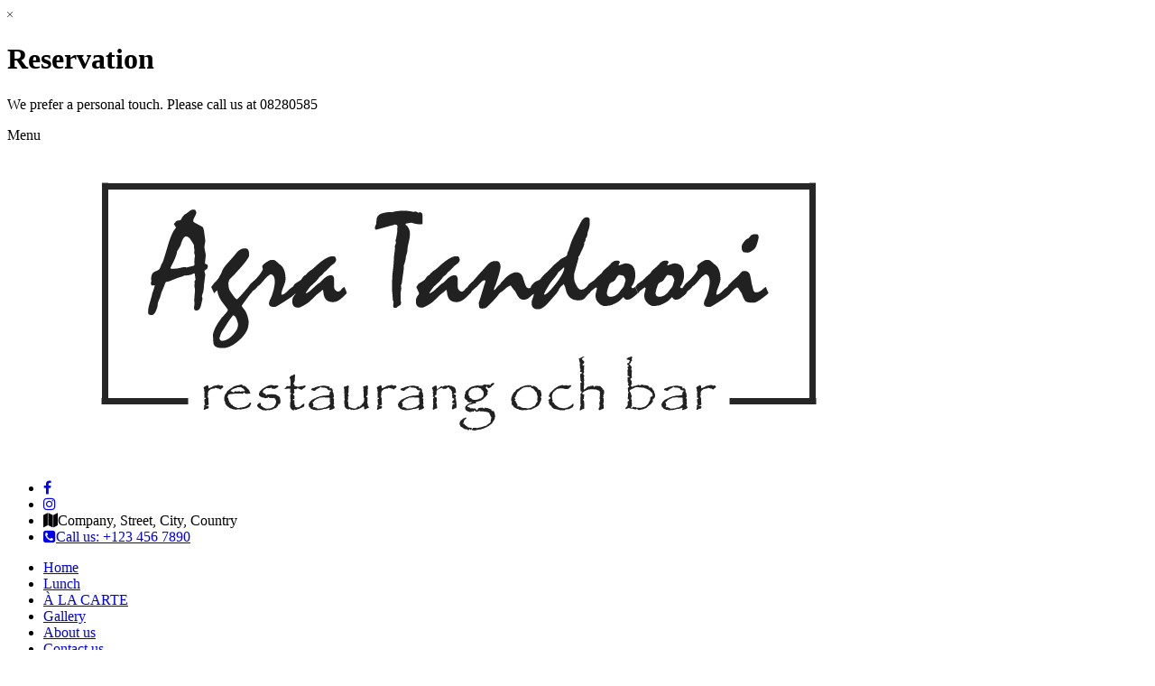

--- FILE ---
content_type: text/html; charset=UTF-8
request_url: https://www.agratandoori.se/project/mushroom-chicken-korai/
body_size: 10867
content:
<!doctype html>
<html lang="en-US">
<head>
	<meta http-equiv="Content-Type" content="text/html; charset=UTF-8" />
	<meta name="viewport" content="width=device-width, initial-scale=1, maximum-scale=1" />
	<link rel="profile" href="http://gmpg.org/xfn/11" />
	<link rel="pingback" href="https://www.agratandoori.se/xmlrpc.php" />
	<title>MUSHROOM CHICKEN KORAHI &#8211; Agra Tandoori</title>
<meta name='robots' content='max-image-preview:large' />
<link rel='dns-prefetch' href='//fonts.googleapis.com' />
<link rel="alternate" type="application/rss+xml" title="Agra Tandoori &raquo; Feed" href="https://www.agratandoori.se/feed/" />
<link rel="alternate" type="application/rss+xml" title="Agra Tandoori &raquo; Comments Feed" href="https://www.agratandoori.se/comments/feed/" />
<link rel="alternate" title="oEmbed (JSON)" type="application/json+oembed" href="https://www.agratandoori.se/wp-json/oembed/1.0/embed?url=https%3A%2F%2Fwww.agratandoori.se%2Fproject%2Fmushroom-chicken-korai%2F" />
<link rel="alternate" title="oEmbed (XML)" type="text/xml+oembed" href="https://www.agratandoori.se/wp-json/oembed/1.0/embed?url=https%3A%2F%2Fwww.agratandoori.se%2Fproject%2Fmushroom-chicken-korai%2F&#038;format=xml" />
<style id='wp-img-auto-sizes-contain-inline-css' type='text/css'>
img:is([sizes=auto i],[sizes^="auto," i]){contain-intrinsic-size:3000px 1500px}
/*# sourceURL=wp-img-auto-sizes-contain-inline-css */
</style>
<style id='wp-emoji-styles-inline-css' type='text/css'>

	img.wp-smiley, img.emoji {
		display: inline !important;
		border: none !important;
		box-shadow: none !important;
		height: 1em !important;
		width: 1em !important;
		margin: 0 0.07em !important;
		vertical-align: -0.1em !important;
		background: none !important;
		padding: 0 !important;
	}
/*# sourceURL=wp-emoji-styles-inline-css */
</style>
<link rel='stylesheet' id='wp-block-library-css' href='https://www.agratandoori.se/wp-includes/css/dist/block-library/style.min.css?ver=6.9' type='text/css' media='all' />
<style id='classic-theme-styles-inline-css' type='text/css'>
/*! This file is auto-generated */
.wp-block-button__link{color:#fff;background-color:#32373c;border-radius:9999px;box-shadow:none;text-decoration:none;padding:calc(.667em + 2px) calc(1.333em + 2px);font-size:1.125em}.wp-block-file__button{background:#32373c;color:#fff;text-decoration:none}
/*# sourceURL=/wp-includes/css/classic-themes.min.css */
</style>
<style id='global-styles-inline-css' type='text/css'>
:root{--wp--preset--aspect-ratio--square: 1;--wp--preset--aspect-ratio--4-3: 4/3;--wp--preset--aspect-ratio--3-4: 3/4;--wp--preset--aspect-ratio--3-2: 3/2;--wp--preset--aspect-ratio--2-3: 2/3;--wp--preset--aspect-ratio--16-9: 16/9;--wp--preset--aspect-ratio--9-16: 9/16;--wp--preset--color--black: #000000;--wp--preset--color--cyan-bluish-gray: #abb8c3;--wp--preset--color--white: #ffffff;--wp--preset--color--pale-pink: #f78da7;--wp--preset--color--vivid-red: #cf2e2e;--wp--preset--color--luminous-vivid-orange: #ff6900;--wp--preset--color--luminous-vivid-amber: #fcb900;--wp--preset--color--light-green-cyan: #7bdcb5;--wp--preset--color--vivid-green-cyan: #00d084;--wp--preset--color--pale-cyan-blue: #8ed1fc;--wp--preset--color--vivid-cyan-blue: #0693e3;--wp--preset--color--vivid-purple: #9b51e0;--wp--preset--gradient--vivid-cyan-blue-to-vivid-purple: linear-gradient(135deg,rgb(6,147,227) 0%,rgb(155,81,224) 100%);--wp--preset--gradient--light-green-cyan-to-vivid-green-cyan: linear-gradient(135deg,rgb(122,220,180) 0%,rgb(0,208,130) 100%);--wp--preset--gradient--luminous-vivid-amber-to-luminous-vivid-orange: linear-gradient(135deg,rgb(252,185,0) 0%,rgb(255,105,0) 100%);--wp--preset--gradient--luminous-vivid-orange-to-vivid-red: linear-gradient(135deg,rgb(255,105,0) 0%,rgb(207,46,46) 100%);--wp--preset--gradient--very-light-gray-to-cyan-bluish-gray: linear-gradient(135deg,rgb(238,238,238) 0%,rgb(169,184,195) 100%);--wp--preset--gradient--cool-to-warm-spectrum: linear-gradient(135deg,rgb(74,234,220) 0%,rgb(151,120,209) 20%,rgb(207,42,186) 40%,rgb(238,44,130) 60%,rgb(251,105,98) 80%,rgb(254,248,76) 100%);--wp--preset--gradient--blush-light-purple: linear-gradient(135deg,rgb(255,206,236) 0%,rgb(152,150,240) 100%);--wp--preset--gradient--blush-bordeaux: linear-gradient(135deg,rgb(254,205,165) 0%,rgb(254,45,45) 50%,rgb(107,0,62) 100%);--wp--preset--gradient--luminous-dusk: linear-gradient(135deg,rgb(255,203,112) 0%,rgb(199,81,192) 50%,rgb(65,88,208) 100%);--wp--preset--gradient--pale-ocean: linear-gradient(135deg,rgb(255,245,203) 0%,rgb(182,227,212) 50%,rgb(51,167,181) 100%);--wp--preset--gradient--electric-grass: linear-gradient(135deg,rgb(202,248,128) 0%,rgb(113,206,126) 100%);--wp--preset--gradient--midnight: linear-gradient(135deg,rgb(2,3,129) 0%,rgb(40,116,252) 100%);--wp--preset--font-size--small: 13px;--wp--preset--font-size--medium: 20px;--wp--preset--font-size--large: 36px;--wp--preset--font-size--x-large: 42px;--wp--preset--spacing--20: 0.44rem;--wp--preset--spacing--30: 0.67rem;--wp--preset--spacing--40: 1rem;--wp--preset--spacing--50: 1.5rem;--wp--preset--spacing--60: 2.25rem;--wp--preset--spacing--70: 3.38rem;--wp--preset--spacing--80: 5.06rem;--wp--preset--shadow--natural: 6px 6px 9px rgba(0, 0, 0, 0.2);--wp--preset--shadow--deep: 12px 12px 50px rgba(0, 0, 0, 0.4);--wp--preset--shadow--sharp: 6px 6px 0px rgba(0, 0, 0, 0.2);--wp--preset--shadow--outlined: 6px 6px 0px -3px rgb(255, 255, 255), 6px 6px rgb(0, 0, 0);--wp--preset--shadow--crisp: 6px 6px 0px rgb(0, 0, 0);}:where(.is-layout-flex){gap: 0.5em;}:where(.is-layout-grid){gap: 0.5em;}body .is-layout-flex{display: flex;}.is-layout-flex{flex-wrap: wrap;align-items: center;}.is-layout-flex > :is(*, div){margin: 0;}body .is-layout-grid{display: grid;}.is-layout-grid > :is(*, div){margin: 0;}:where(.wp-block-columns.is-layout-flex){gap: 2em;}:where(.wp-block-columns.is-layout-grid){gap: 2em;}:where(.wp-block-post-template.is-layout-flex){gap: 1.25em;}:where(.wp-block-post-template.is-layout-grid){gap: 1.25em;}.has-black-color{color: var(--wp--preset--color--black) !important;}.has-cyan-bluish-gray-color{color: var(--wp--preset--color--cyan-bluish-gray) !important;}.has-white-color{color: var(--wp--preset--color--white) !important;}.has-pale-pink-color{color: var(--wp--preset--color--pale-pink) !important;}.has-vivid-red-color{color: var(--wp--preset--color--vivid-red) !important;}.has-luminous-vivid-orange-color{color: var(--wp--preset--color--luminous-vivid-orange) !important;}.has-luminous-vivid-amber-color{color: var(--wp--preset--color--luminous-vivid-amber) !important;}.has-light-green-cyan-color{color: var(--wp--preset--color--light-green-cyan) !important;}.has-vivid-green-cyan-color{color: var(--wp--preset--color--vivid-green-cyan) !important;}.has-pale-cyan-blue-color{color: var(--wp--preset--color--pale-cyan-blue) !important;}.has-vivid-cyan-blue-color{color: var(--wp--preset--color--vivid-cyan-blue) !important;}.has-vivid-purple-color{color: var(--wp--preset--color--vivid-purple) !important;}.has-black-background-color{background-color: var(--wp--preset--color--black) !important;}.has-cyan-bluish-gray-background-color{background-color: var(--wp--preset--color--cyan-bluish-gray) !important;}.has-white-background-color{background-color: var(--wp--preset--color--white) !important;}.has-pale-pink-background-color{background-color: var(--wp--preset--color--pale-pink) !important;}.has-vivid-red-background-color{background-color: var(--wp--preset--color--vivid-red) !important;}.has-luminous-vivid-orange-background-color{background-color: var(--wp--preset--color--luminous-vivid-orange) !important;}.has-luminous-vivid-amber-background-color{background-color: var(--wp--preset--color--luminous-vivid-amber) !important;}.has-light-green-cyan-background-color{background-color: var(--wp--preset--color--light-green-cyan) !important;}.has-vivid-green-cyan-background-color{background-color: var(--wp--preset--color--vivid-green-cyan) !important;}.has-pale-cyan-blue-background-color{background-color: var(--wp--preset--color--pale-cyan-blue) !important;}.has-vivid-cyan-blue-background-color{background-color: var(--wp--preset--color--vivid-cyan-blue) !important;}.has-vivid-purple-background-color{background-color: var(--wp--preset--color--vivid-purple) !important;}.has-black-border-color{border-color: var(--wp--preset--color--black) !important;}.has-cyan-bluish-gray-border-color{border-color: var(--wp--preset--color--cyan-bluish-gray) !important;}.has-white-border-color{border-color: var(--wp--preset--color--white) !important;}.has-pale-pink-border-color{border-color: var(--wp--preset--color--pale-pink) !important;}.has-vivid-red-border-color{border-color: var(--wp--preset--color--vivid-red) !important;}.has-luminous-vivid-orange-border-color{border-color: var(--wp--preset--color--luminous-vivid-orange) !important;}.has-luminous-vivid-amber-border-color{border-color: var(--wp--preset--color--luminous-vivid-amber) !important;}.has-light-green-cyan-border-color{border-color: var(--wp--preset--color--light-green-cyan) !important;}.has-vivid-green-cyan-border-color{border-color: var(--wp--preset--color--vivid-green-cyan) !important;}.has-pale-cyan-blue-border-color{border-color: var(--wp--preset--color--pale-cyan-blue) !important;}.has-vivid-cyan-blue-border-color{border-color: var(--wp--preset--color--vivid-cyan-blue) !important;}.has-vivid-purple-border-color{border-color: var(--wp--preset--color--vivid-purple) !important;}.has-vivid-cyan-blue-to-vivid-purple-gradient-background{background: var(--wp--preset--gradient--vivid-cyan-blue-to-vivid-purple) !important;}.has-light-green-cyan-to-vivid-green-cyan-gradient-background{background: var(--wp--preset--gradient--light-green-cyan-to-vivid-green-cyan) !important;}.has-luminous-vivid-amber-to-luminous-vivid-orange-gradient-background{background: var(--wp--preset--gradient--luminous-vivid-amber-to-luminous-vivid-orange) !important;}.has-luminous-vivid-orange-to-vivid-red-gradient-background{background: var(--wp--preset--gradient--luminous-vivid-orange-to-vivid-red) !important;}.has-very-light-gray-to-cyan-bluish-gray-gradient-background{background: var(--wp--preset--gradient--very-light-gray-to-cyan-bluish-gray) !important;}.has-cool-to-warm-spectrum-gradient-background{background: var(--wp--preset--gradient--cool-to-warm-spectrum) !important;}.has-blush-light-purple-gradient-background{background: var(--wp--preset--gradient--blush-light-purple) !important;}.has-blush-bordeaux-gradient-background{background: var(--wp--preset--gradient--blush-bordeaux) !important;}.has-luminous-dusk-gradient-background{background: var(--wp--preset--gradient--luminous-dusk) !important;}.has-pale-ocean-gradient-background{background: var(--wp--preset--gradient--pale-ocean) !important;}.has-electric-grass-gradient-background{background: var(--wp--preset--gradient--electric-grass) !important;}.has-midnight-gradient-background{background: var(--wp--preset--gradient--midnight) !important;}.has-small-font-size{font-size: var(--wp--preset--font-size--small) !important;}.has-medium-font-size{font-size: var(--wp--preset--font-size--medium) !important;}.has-large-font-size{font-size: var(--wp--preset--font-size--large) !important;}.has-x-large-font-size{font-size: var(--wp--preset--font-size--x-large) !important;}
:where(.wp-block-post-template.is-layout-flex){gap: 1.25em;}:where(.wp-block-post-template.is-layout-grid){gap: 1.25em;}
:where(.wp-block-term-template.is-layout-flex){gap: 1.25em;}:where(.wp-block-term-template.is-layout-grid){gap: 1.25em;}
:where(.wp-block-columns.is-layout-flex){gap: 2em;}:where(.wp-block-columns.is-layout-grid){gap: 2em;}
:root :where(.wp-block-pullquote){font-size: 1.5em;line-height: 1.6;}
/*# sourceURL=global-styles-inline-css */
</style>
<link rel='stylesheet' id='contact-form-7-css' href='https://usercontent.one/wp/www.agratandoori.se/wp-content/plugins/contact-form-7/includes/css/styles.css?ver=6.1.4' type='text/css' media='all' />
<link rel='stylesheet' id='view-styles-css' href='https://usercontent.one/wp/www.agratandoori.se/wp-content/plugins/thefork-widgets/includes/../css/view.css?ver=6.9' type='text/css' media='all' />
<link rel='stylesheet' id='tamarind-MainStyle-css' href='https://usercontent.one/wp/www.agratandoori.se/wp-content/themes/tamarind/style.css?ver=screen' type='text/css' media='all' />
<link rel='stylesheet' id='flatpickr-css' href='https://usercontent.one/wp/www.agratandoori.se/wp-content/plugins/elementor/assets/lib/flatpickr/flatpickr.min.css?ver=4.6.13' type='text/css' media='all' />
<link rel='stylesheet' id='chosen-css' href='https://usercontent.one/wp/www.agratandoori.se/wp-content/plugins/imaginem-core/assets/js/chosen/chosen.css?ver=6.9' type='text/css' media='screen' />
<link rel='stylesheet' id='owlcarousel-css' href='https://usercontent.one/wp/www.agratandoori.se/wp-content/plugins/imaginem-core/assets/js/owlcarousel/owl.carousel.css?ver=6.9' type='text/css' media='screen' />
<link rel='stylesheet' id='lightgallery-css' href='https://usercontent.one/wp/www.agratandoori.se/wp-content/plugins/imaginem-core/assets/js/lightbox/css/lightgallery.css?ver=6.9' type='text/css' media='screen' />
<link rel='stylesheet' id='lightgallery-transitions-css' href='https://usercontent.one/wp/www.agratandoori.se/wp-content/plugins/imaginem-core/assets/js/lightbox/css/lg-transitions.min.css?ver=6.9' type='text/css' media='screen' />
<link rel='stylesheet' id='tamarind-Animations-css' href='https://usercontent.one/wp/www.agratandoori.se/wp-content/themes/tamarind/css/animations.css?ver=6.9' type='text/css' media='screen' />
<link rel='stylesheet' id='font-awesome-css' href='https://usercontent.one/wp/www.agratandoori.se/wp-content/plugins/elementor/assets/lib/font-awesome/css/font-awesome.min.css?ver=4.7.0' type='text/css' media='all' />
<link rel='stylesheet' id='ion-icons-css' href='https://usercontent.one/wp/www.agratandoori.se/wp-content/themes/tamarind/css/fonts/ionicons/css/ionicons.min.css?ver=6.9' type='text/css' media='screen' />
<link rel='stylesheet' id='et-fonts-css' href='https://usercontent.one/wp/www.agratandoori.se/wp-content/themes/tamarind/css/fonts/et-fonts/et-fonts.css?ver=6.9' type='text/css' media='screen' />
<link rel='stylesheet' id='feather-webfonts-css' href='https://usercontent.one/wp/www.agratandoori.se/wp-content/themes/tamarind/css/fonts/feather-webfont/feather.css?ver=6.9' type='text/css' media='screen' />
<link rel='stylesheet' id='fontello-css' href='https://usercontent.one/wp/www.agratandoori.se/wp-content/themes/tamarind/css/fonts/fontello/css/fontello.css?ver=6.9' type='text/css' media='screen' />
<link rel='stylesheet' id='simple-line-icons-css' href='https://usercontent.one/wp/www.agratandoori.se/wp-content/themes/tamarind/css/fonts/simple-line-icons/simple-line-icons.css?ver=6.9' type='text/css' media='screen' />
<link rel='stylesheet' id='jplayer-css' href='https://usercontent.one/wp/www.agratandoori.se/wp-content/plugins/imaginem-core/assets/js/html5player/jplayer.dark.css?ver=6.9' type='text/css' media='screen' />
<link rel='stylesheet' id='tamarind-fonts-css' href='//fonts.googleapis.com/css?family=Open+Sans%3A300%2C300i%2C400%2C400i%2C600%2C600i%2C700%2C700i%2C800%2C800i%7CNunito%3A200%2C200i%2C300%2C300i%2C400%2C400i%2C600%2C600i%2C700%2C700i%2C800%2C800i%2C900%2C900i%7CCabin%3A400%2C400i%2C500%2C500i%2C600%2C600i%2C700%2C700i%7CPT+Mono&#038;ver=1.0.0' type='text/css' media='all' />
<link rel='stylesheet' id='tamarind-ResponsiveCSS-css' href='https://usercontent.one/wp/www.agratandoori.se/wp-content/themes/tamarind/css/responsive.css?ver=6.9' type='text/css' media='screen' />
<style id='tamarind-ResponsiveCSS-inline-css' type='text/css'>
.preloader-cover-logo { background-image: url(https://usercontent.one/wp/www.agratandoori.se/wp-content/uploads/2020/04/new-logo-black.png); }.menu-is-horizontal .logo img { height: 78px; }
/*# sourceURL=tamarind-ResponsiveCSS-inline-css */
</style>
<link rel='stylesheet' id='swiper-css' href='https://usercontent.one/wp/www.agratandoori.se/wp-content/plugins/elementor/assets/lib/swiper/v8/css/swiper.min.css?ver=8.4.5' type='text/css' media='all' />
<script type="text/javascript" id="jquery-core-js-extra">
/* <![CDATA[ */
var tamarind_vars = {"mtheme_uri":"https://www.agratandoori.se/wp-content/themes/tamarind","lightbox_thumbnails":"true","lightbox_transition":"lg-slide"};
//# sourceURL=jquery-core-js-extra
/* ]]> */
</script>
<script type="text/javascript" src="https://www.agratandoori.se/wp-includes/js/jquery/jquery.min.js?ver=3.7.1" id="jquery-core-js"></script>
<script type="text/javascript" src="https://www.agratandoori.se/wp-includes/js/jquery/jquery-migrate.min.js?ver=3.4.1" id="jquery-migrate-js"></script>
<link rel="https://api.w.org/" href="https://www.agratandoori.se/wp-json/" /><link rel="EditURI" type="application/rsd+xml" title="RSD" href="https://www.agratandoori.se/xmlrpc.php?rsd" />
<meta name="generator" content="WordPress 6.9" />
<link rel="canonical" href="https://www.agratandoori.se/project/mushroom-chicken-korai/" />
<link rel='shortlink' href='https://www.agratandoori.se/?p=13402' />
<style>[class*=" icon-oc-"],[class^=icon-oc-]{speak:none;font-style:normal;font-weight:400;font-variant:normal;text-transform:none;line-height:1;-webkit-font-smoothing:antialiased;-moz-osx-font-smoothing:grayscale}.icon-oc-one-com-white-32px-fill:before{content:"901"}.icon-oc-one-com:before{content:"900"}#one-com-icon,.toplevel_page_onecom-wp .wp-menu-image{speak:none;display:flex;align-items:center;justify-content:center;text-transform:none;line-height:1;-webkit-font-smoothing:antialiased;-moz-osx-font-smoothing:grayscale}.onecom-wp-admin-bar-item>a,.toplevel_page_onecom-wp>.wp-menu-name{font-size:16px;font-weight:400;line-height:1}.toplevel_page_onecom-wp>.wp-menu-name img{width:69px;height:9px;}.wp-submenu-wrap.wp-submenu>.wp-submenu-head>img{width:88px;height:auto}.onecom-wp-admin-bar-item>a img{height:7px!important}.onecom-wp-admin-bar-item>a img,.toplevel_page_onecom-wp>.wp-menu-name img{opacity:.8}.onecom-wp-admin-bar-item.hover>a img,.toplevel_page_onecom-wp.wp-has-current-submenu>.wp-menu-name img,li.opensub>a.toplevel_page_onecom-wp>.wp-menu-name img{opacity:1}#one-com-icon:before,.onecom-wp-admin-bar-item>a:before,.toplevel_page_onecom-wp>.wp-menu-image:before{content:'';position:static!important;background-color:rgba(240,245,250,.4);border-radius:102px;width:18px;height:18px;padding:0!important}.onecom-wp-admin-bar-item>a:before{width:14px;height:14px}.onecom-wp-admin-bar-item.hover>a:before,.toplevel_page_onecom-wp.opensub>a>.wp-menu-image:before,.toplevel_page_onecom-wp.wp-has-current-submenu>.wp-menu-image:before{background-color:#76b82a}.onecom-wp-admin-bar-item>a{display:inline-flex!important;align-items:center;justify-content:center}#one-com-logo-wrapper{font-size:4em}#one-com-icon{vertical-align:middle}.imagify-welcome{display:none !important;}</style><meta name="generator" content="Elementor 3.33.4; features: e_font_icon_svg, additional_custom_breakpoints; settings: css_print_method-external, google_font-enabled, font_display-swap">
<style type="text/css">.recentcomments a{display:inline !important;padding:0 !important;margin:0 !important;}</style>			<style>
				.e-con.e-parent:nth-of-type(n+4):not(.e-lazyloaded):not(.e-no-lazyload),
				.e-con.e-parent:nth-of-type(n+4):not(.e-lazyloaded):not(.e-no-lazyload) * {
					background-image: none !important;
				}
				@media screen and (max-height: 1024px) {
					.e-con.e-parent:nth-of-type(n+3):not(.e-lazyloaded):not(.e-no-lazyload),
					.e-con.e-parent:nth-of-type(n+3):not(.e-lazyloaded):not(.e-no-lazyload) * {
						background-image: none !important;
					}
				}
				@media screen and (max-height: 640px) {
					.e-con.e-parent:nth-of-type(n+2):not(.e-lazyloaded):not(.e-no-lazyload),
					.e-con.e-parent:nth-of-type(n+2):not(.e-lazyloaded):not(.e-no-lazyload) * {
						background-image: none !important;
					}
				}
			</style>
			<link rel="icon" href="https://usercontent.one/wp/www.agratandoori.se/wp-content/uploads/2020/04/cropped-new-logo-black-32x32.png" sizes="32x32" />
<link rel="icon" href="https://usercontent.one/wp/www.agratandoori.se/wp-content/uploads/2020/04/cropped-new-logo-black-192x192.png" sizes="192x192" />
<link rel="apple-touch-icon" href="https://usercontent.one/wp/www.agratandoori.se/wp-content/uploads/2020/04/cropped-new-logo-black-180x180.png" />
<meta name="msapplication-TileImage" content="https://usercontent.one/wp/www.agratandoori.se/wp-content/uploads/2020/04/cropped-new-logo-black-270x270.png" />
</head>
<body class="wp-singular mtheme_food-template-default single single-mtheme_food postid-13402 wp-theme-tamarind theme-core-loaded lightbox-thumbnails-active fullscreen-mode-off menu-social-active footer-widgets-active single-author theme-is-light split-menu menu-is-horizontal page-is-not-fullscreen fullscreen-ui-switchable header-type-default page-is-opaque theme-fullwidth body-dashboard-push footer-is-off pagebuilder-not-active sidebar-not-set elementor-default elementor-kit-13631">
<div class="preloader-cover-screen"><div class="preloader-cover-logo"></div></div><div class="loading-spinner-primary loading-spinner-centered loading-spinner-detect">
<span class="coverdots-1 coverdots-element"></span>
<span class="coverdots-2 coverdots-element"></span>
<span class="coverdots-3 coverdots-element"></span>
<span class="coverdots-4 coverdots-element"></span>
<span class="coverdots-5 coverdots-element"></span>
</div><div id="modal-reservation"><div class="window-modal-outer"><div class="window-modal-inner"><div class="window-modal-text entry-content"><span class="reservation-modal-exit"><i class="ion-ios-close-empty"></i></span><div class="reservation-section-heading section-heading headingstyle-default section-align-center"><h1 class="none entry-title section-title">Reservation</h1><h5 class="entry-sub-title none section-sub-title"></h5><div class="section-description"><p>We prefer a personal touch. Please call us at 08280585</p></div></div></div></div></div></div><div class="responsive-menu-wrap">
		<nav id="mobile-toggle-menu" class="mobile-toggle-menu mobile-toggle-menu-close">
		<span class="mobile-toggle-menu-trigger"><span>Menu</span></span>
	</nav>
	<div class="reservation-button-wrap reservation-button"><a class="button-element sticky-menu-switch text-is-default opaque-button" href="https://www.agratandoori.se/contact-us/"><div class="mtheme-button">Reservation</div></a></div>	<div class="mobile-menu-toggle">
				<div class="logo-mobile">
						<a href="https://www.agratandoori.se/"><img class="custom-responsive-logo logoimage" src="https://usercontent.one/wp/www.agratandoori.se/wp-content/uploads/2020/04/new-logo-black.png" alt="logo" /></a>				</div>
	</div>
</div>
<div class="responsive-mobile-menu">
	<div class="vertical-footer-wrap">
				<div class="fullscreen-footer-social">
			<div class="login-socials-wrap clearfix">
			<aside id="msocial-widget-2" class="widget MSocial_Widget"><div class="social-header-wrap"><ul>				<li class="social-icon">
				<a class="ntips" title="Facebook" href="https://www.facebook.com/agratandoori.se/"  target="_blank">
					<i class="fa fa-facebook"></i>
				</a>
				</li>
								<li class="social-icon">
				<a class="ntips" title="Instagram" href="https://www.instagram.com/agratandoorirestaurant/"  target="_blank">
					<i class="fa fa-instagram"></i>
				</a>
				</li>
							<li class="address-text">
			<i class="fa fa-map"></i>Company, Street, City, Country			</li>
						<li class="contact-text">
			<a href="#">			<i class="fa fa-phone-square"></i>Call us: +123 456 7890			</a>			</li>
			</ul></div></aside>			</div>
		</div>
			</div>
		<nav>
	<ul id="menu-main-menu" class="mtree"><li id="menu-item-12885" class="menu-item menu-item-type-post_type menu-item-object-page menu-item-home menu-item-12885"><a href="https://www.agratandoori.se/">Home</a></li>
<li id="menu-item-12983" class="menu-item menu-item-type-post_type menu-item-object-page menu-item-12983"><a href="https://www.agratandoori.se/lunch/">Lunch</a></li>
<li id="menu-item-13053" class="menu-item menu-item-type-post_type menu-item-object-page menu-item-13053"><a href="https://www.agratandoori.se/a-la-carte/">À LA CARTE</a></li>
<li id="menu-item-12889" class="menu-item menu-item-type-post_type menu-item-object-page menu-item-12889"><a href="https://www.agratandoori.se/gallery/">Gallery</a></li>
<li id="menu-item-12890" class="menu-item menu-item-type-post_type menu-item-object-page menu-item-12890"><a href="https://www.agratandoori.se/about-us/">About us</a></li>
<li id="menu-item-12891" class="menu-item menu-item-type-post_type menu-item-object-page menu-item-12891"><a href="https://www.agratandoori.se/contact-us/">Contact us</a></li>
</ul>	</nav>

		<div class="vertical-footer-wrap">
		<div class="vertical-footer-copyright"></div>
	</div>
		<div class="cleafix"></div>
</div>
	<div class="outer-wrap stickymenu-zone">
	<div class="menu-social-header"><aside id="msocial-widget-1" class="widget MSocial_Widget"><div class="social-header-wrap"><ul>				<li class="social-icon">
				<a class="ntips" title="Facebook" href="https://www.facebook.com/agratandoori.se/"  target="_blank">
					<i class="fa fa-facebook"></i>
				</a>
				</li>
								<li class="social-icon">
				<a class="ntips" title="Instagram" href="https://www.instagram.com/agratandoorirestaurant/"  target="_blank">
					<i class="fa fa-instagram"></i>
				</a>
				</li>
							<li class="address-text">
			<i class="fa fa-map"></i>Järnvägsgatan 36, 172 35 Sundbyberg			</li>
						<li class="contact-text">
			<a href="#">			<i class="fa fa-phone-square"></i>Call us: 08 28 05 85			</a>			</li>
			</ul></div></aside></div>			<div class="outer-header-wrap clearfix">
			<nav>
				<div class="mainmenu-navigation  clearfix">
						<div class="header-logo-section"><div class="logo"><a href="https://www.agratandoori.se/"><img class="logo-theme-main logo-theme-primary logo-theme-dark logo-theme-custom" src="https://usercontent.one/wp/www.agratandoori.se/wp-content/uploads/2020/04/new-logo-black.png" alt="logo" /><img class="logo-theme-main logo-theme-secondary logo-theme-bright logo-theme-custom" src="https://usercontent.one/wp/www.agratandoori.se/wp-content/uploads/2020/04/new-logowhite-copy.png" alt="logo" /></a></div></div>								<div class="homemenu">
							<ul id="menu-main-menu-1" class="sf-menu"><li class="menu-item menu-item-type-post_type menu-item-object-page menu-item-home menu-item-12885      "><a href="https://www.agratandoori.se/">Home</a> </li>
<li class="menu-item menu-item-type-post_type menu-item-object-page menu-item-12983      "><a href="https://www.agratandoori.se/lunch/">Lunch</a> </li>
<li class="menu-item menu-item-type-post_type menu-item-object-page menu-item-13053      "><a href="https://www.agratandoori.se/a-la-carte/">À LA CARTE</a> </li>
<li class="menu-item menu-item-type-post_type menu-item-object-page menu-item-12889      "><a href="https://www.agratandoori.se/gallery/">Gallery</a> </li>
<li class="menu-item menu-item-type-post_type menu-item-object-page menu-item-12890      "><a href="https://www.agratandoori.se/about-us/">About us</a> </li>
<li class="menu-item menu-item-type-post_type menu-item-object-page menu-item-12891      "><a href="https://www.agratandoori.se/contact-us/">Contact us</a> </li>
</ul>							</div>
							<div class="reservation-button-wrap reservation-button"><a class="button-element sticky-menu-switch text-is-default opaque-button" href="https://www.agratandoori.se/contact-us/"><div class="mtheme-button">Reservation</div></a></div>				</div>
			</nav>
		</div>
			</div>
	<div id="home" class="container-wrapper container-fullwidth"><div class="horizontal-menu-body-container"><div class="title-container-outer-wrap">
	<div class="title-container-wrap">
	<div class="title-container clearfix">
						<div class="entry-title-wrap">
			<h1 class="entry-title">
										MUSHROOM CHICKEN KORAHI						</h1>
		</div>
			</div>
</div>
</div>
<div class="container clearfix"><div class="contents-wrap float-left two-column">
		<div class="post--wrapper">
			<div id="post-13402" class="post-13402 mtheme_food type-mtheme_food status-publish hentry foodcategory-tisdag">
<div class="entry-content postformat_contents post-display-content clearfix">
<div class="entry-blog-contents-wrap clearfix">
<div class="postsummarywrap postsummarywrap-margin-top">
	<div class="datecomment clearfix">
					<span class="post-single-meta">
		<i class="feather-icon-paper"></i>
		<span class="post-meta-author">
			By agrawizard		</span>
		</span>
		<span class="post-single-meta">
			<span class="post-meta-time">
			<i class="feather-icon-clock"></i>
			<a href="https://www.agratandoori.se/project/mushroom-chicken-korai/" title="Permalink to MUSHROOM CHICKEN KORAHI" rel="bookmark">
			<span class="date updated">October 2, 2020</span>			</a>
			</span>
		</span>
		<span class="post-single-meta">
					</span>
		<span class="post-single-meta post-meta-category">
			<i class="feather-icon-paper"></i>
					</span>
	</div>
</div><div class="fullcontent-spacing"><article></article></div></div>
</div></div>			<div class="fullpage-item">

<!-- You can start editing here. -->

			<!-- If comments are closed. -->
		<p class="no-comments">Comments are closed.</p>
	
</div>		</div>
</div>
<div id="sidebar" class="sidebar-wrap sidebar-wrap-single sidebar-float-right">
		<div class="sidebar clearfix">
			<!-- begin Dynamic Sidebar -->
						<div class="sidebar-widget"><aside id="search-2" class="widget widget_search"><form method="get" id="searchform" action="https://www.agratandoori.se/">
<input type="text" value="" name="s" id="s" class="right" />
<button class="ntips" id="searchbutton" title="Search" type="submit"><i class="fa fa-search"></i></button>
</form></aside></div>
		<div class="sidebar-widget"><aside id="recent-posts-2" class="widget widget_recent_entries">
		<h3>Recent Posts</h3>
		<ul>
											<li>
					<a href="https://www.agratandoori.se/2016/03/02/standard-post-2/">Standard Post</a>
									</li>
											<li>
					<a href="https://www.agratandoori.se/2016/03/02/image-lightbox/">Image Lightbox</a>
									</li>
											<li>
					<a href="https://www.agratandoori.se/2015/03/02/self-hosted-video/">Self hosted video</a>
									</li>
											<li>
					<a href="https://www.agratandoori.se/2015/03/02/audio-post/">Audio post</a>
									</li>
											<li>
					<a href="https://www.agratandoori.se/2015/03/02/quote/">Quote</a>
									</li>
					</ul>

		</aside></div><div class="sidebar-widget"><aside id="recent-comments-2" class="widget widget_recent_comments"><h3>Recent Comments</h3><ul id="recentcomments"><li class="recentcomments"><span class="comment-author-link"><a href="http://imaginemthemes.wpengine.com" class="url" rel="ugc external nofollow">imaginemthemes</a></span> on <a href="https://www.agratandoori.se/2011/09/06/vimeo/#comment-4">Vimeo</a></li><li class="recentcomments"><span class="comment-author-link"><a href="http://imaginemthemes.wpengine.com" class="url" rel="ugc external nofollow">imaginemthemes</a></span> on <a href="https://www.agratandoori.se/2011/09/06/vimeo/#comment-3">Vimeo</a></li><li class="recentcomments"><span class="comment-author-link"><a href="http://imaginemthemes.wpengine.com" class="url" rel="ugc external nofollow">imaginemthemes</a></span> on <a href="https://www.agratandoori.se/2011/09/06/vimeo/#comment-2">Vimeo</a></li><li class="recentcomments"><span class="comment-author-link"><a href="http://imaginemthemes.wpengine.com" class="url" rel="ugc external nofollow">imaginemthemes</a></span> on <a href="https://www.agratandoori.se/2011/09/06/youtube/#comment-7">Youtube</a></li><li class="recentcomments"><span class="comment-author-link"><a href="http://imaginemthemes.wpengine.com" class="url" rel="ugc external nofollow">imaginemthemes</a></span> on <a href="https://www.agratandoori.se/2011/09/06/youtube/#comment-6">Youtube</a></li></ul></aside></div><div class="sidebar-widget"><aside id="events_list-1" class="widget mtheme_events_widget"><h3>Events</h3><p class="portfoliorelated_widget_about">Vestibulum ipsum urna, consequat vel cursus ut, scelerisque vel nisl.</p>		
		<ul id="events_list">
			<li>

				
		<a class="recent_thumbnail" href="https://www.agratandoori.se/mevents/nam-convallis/" title="Nam convallis">
		<img class="lazyload" data-src="https://usercontent.one/wp/www.agratandoori.se/wp-content/uploads/2018/05/slide-2-160x160.jpg" alt="Nam convallis" />
				</a>
				<div class="recentpost_info">
					<a class="recentpost_title" href="https://www.agratandoori.se/mevents/nam-convallis/" rel="bookmark" title="Nam convallis">Nam convallis</a>

					<p>Lorem ipsum dolor sit amet, consectetur adipiscing ..</p>

				</div>
				<div class="clear"></div>
			</li>
			<li>

				
		<a class="recent_thumbnail" href="https://www.agratandoori.se/mevents/maecenas-sed-risus/" title="Maecenas sed risus">
		<img class="lazyload" data-src="https://usercontent.one/wp/www.agratandoori.se/wp-content/uploads/2018/05/hero-home-3-160x160.jpg" alt="Maecenas sed risus" />
				</a>
				<div class="recentpost_info">
					<a class="recentpost_title" href="https://www.agratandoori.se/mevents/maecenas-sed-risus/" rel="bookmark" title="Maecenas sed risus">Maecenas sed risus</a>

					<p>Lorem ipsum dolor sit amet, consectetur adipiscing ..</p>

				</div>
				<div class="clear"></div>
			</li>
			<li>

				
		<a class="recent_thumbnail" href="https://www.agratandoori.se/mevents/sed-interdum-massa/" title="Sed interdum massa">
		<img class="lazyload" data-src="https://usercontent.one/wp/www.agratandoori.se/wp-content/uploads/2018/05/slide-3-160x160.jpg" alt="Sed interdum massa" />
				</a>
				<div class="recentpost_info">
					<a class="recentpost_title" href="https://www.agratandoori.se/mevents/sed-interdum-massa/" rel="bookmark" title="Sed interdum massa">Sed interdum massa</a>

					<p>Lorem ipsum dolor sit amet, consectetur adipiscing ..</p>

				</div>
				<div class="clear"></div>
			</li>
			<li>

				
		<a class="recent_thumbnail" href="https://www.agratandoori.se/mevents/with-password/" title="Protected: With Password">
		<img class="lazyload" data-src="https://usercontent.one/wp/www.agratandoori.se/wp-content/uploads/2018/05/hero-coffee-160x160.jpg" alt="Protected: With Password" />
				</a>
				<div class="recentpost_info">
					<a class="recentpost_title" href="https://www.agratandoori.se/mevents/with-password/" rel="bookmark" title="Protected: With Password">Protected: With Password</a>

					<p>Lorem ipsum dolor sit amet, consectetur adipiscing ..</p>

				</div>
				<div class="clear"></div>
			</li>
			<li>

				
		<a class="recent_thumbnail" href="https://www.agratandoori.se/mevents/cancelled-event/" title="Cancelled Event">
		<img class="lazyload" data-src="https://usercontent.one/wp/www.agratandoori.se/wp-content/uploads/2018/05/about-160x160.jpg" alt="Cancelled Event" />
				</a>
				<div class="recentpost_info">
					<a class="recentpost_title" href="https://www.agratandoori.se/mevents/cancelled-event/" rel="bookmark" title="Cancelled Event">Cancelled Event</a>

					<p>Lorem ipsum dolor sit amet, consectetur adipiscing ..</p>

				</div>
				<div class="clear"></div>
			</li>
			<li>

				
		<a class="recent_thumbnail" href="https://www.agratandoori.se/mevents/event-postponed/" title="Event postponed">
		<img class="lazyload" data-src="https://usercontent.one/wp/www.agratandoori.se/wp-content/uploads/2018/05/our-staff-image-160x160.jpg" alt="Event postponed" />
				</a>
				<div class="recentpost_info">
					<a class="recentpost_title" href="https://www.agratandoori.se/mevents/event-postponed/" rel="bookmark" title="Event postponed">Event postponed</a>

					<p>Lorem ipsum dolor sit amet, consectetur adipiscing ..</p>

				</div>
				<div class="clear"></div>
			</li>
		</ul>
		
		</aside></div>		<div class="sidebar-widget"><aside id="popular_posts-1" class="widget widget_popular_posts">		<h3>Popular Posts</h3>		<ul id="popularposts_list">
			<li>
				<a class="popular_thumbnail" href="https://www.agratandoori.se/2016/03/02/standard-post-2/" title="Standard Post">

		<img src="https://usercontent.one/wp/www.agratandoori.se/wp-content/uploads/2018/05/slide-3-160x160.jpg" alt="" />		
				</a>
				<div class="popularpost_info">
					<a class="popularpost_title" href="https://www.agratandoori.se/2016/03/02/standard-post-2/" rel="bookmark" title="Standard Post">Standard Post</a>

					<p>Lorem ipsum dolor sit amet, consectetur adipiscing elit. Nullam semper leo eget..</p>

				</div>
				<div class="clear"></div>
			</li>
			<li>
				<a class="popular_thumbnail" href="https://www.agratandoori.se/2015/03/02/audio-post/" title="Audio post">

		<img src="https://usercontent.one/wp/www.agratandoori.se/wp-content/uploads/2018/05/slide-2-160x160.jpg" alt="" />		
				</a>
				<div class="popularpost_info">
					<a class="popularpost_title" href="https://www.agratandoori.se/2015/03/02/audio-post/" rel="bookmark" title="Audio post">Audio post</a>

					<p>Lorem ipsum dolor sit amet, consectetur adipiscing elit. Nullam semper leo eget..</p>

				</div>
				<div class="clear"></div>
			</li>
			<li>
				<a class="popular_thumbnail" href="https://www.agratandoori.se/2016/03/02/image-lightbox/" title="Image Lightbox">

		<img src="https://usercontent.one/wp/www.agratandoori.se/wp-content/uploads/2018/05/image-drop-2-160x160.jpg" alt="" />		
				</a>
				<div class="popularpost_info">
					<a class="popularpost_title" href="https://www.agratandoori.se/2016/03/02/image-lightbox/" rel="bookmark" title="Image Lightbox">Image Lightbox</a>

					<p>Lorem ipsum dolor sit amet, consectetur adipiscing elit. Nullam semper leo eget..</p>

				</div>
				<div class="clear"></div>
			</li>
			<li>
				<a class="popular_thumbnail" href="https://www.agratandoori.se/2011/09/06/vimeo/" title="Vimeo">

		<img src="https://usercontent.one/wp/www.agratandoori.se/wp-content/uploads/2017/03/food-1-160x160.jpg" alt="" />		
				</a>
				<div class="popularpost_info">
					<a class="popularpost_title" href="https://www.agratandoori.se/2011/09/06/vimeo/" rel="bookmark" title="Vimeo">Vimeo</a>

					<p>Lorem ipsum dolor sit amet, consectetur adipiscing elit. Nullam semper leo eget..</p>

				</div>
				<div class="clear"></div>
			</li>
		</ul>
		</aside></div><div class="sidebar-widget"><aside id="categories-3" class="widget widget_categories"><h3>Categories</h3>
			<ul>
					<li class="cat-item cat-item-2"><a href="https://www.agratandoori.se/category/post-format-audio/">Audio</a>
</li>
	<li class="cat-item cat-item-3"><a href="https://www.agratandoori.se/category/featured/">Featured</a>
</li>
	<li class="cat-item cat-item-4"><a href="https://www.agratandoori.se/category/post-format-gallery/">Gallery</a>
</li>
	<li class="cat-item cat-item-5"><a href="https://www.agratandoori.se/category/image-2/">Image</a>
</li>
	<li class="cat-item cat-item-6"><a href="https://www.agratandoori.se/category/post-format-link/">Link</a>
</li>
	<li class="cat-item cat-item-7"><a href="https://www.agratandoori.se/category/post-formats/">Post formats</a>
</li>
	<li class="cat-item cat-item-8"><a href="https://www.agratandoori.se/category/post-format-quote/">Quote</a>
</li>
	<li class="cat-item cat-item-9"><a href="https://www.agratandoori.se/category/standard/">Standard</a>
</li>
	<li class="cat-item cat-item-1"><a href="https://www.agratandoori.se/category/uncategorized/">Uncategorized</a>
</li>
	<li class="cat-item cat-item-10"><a href="https://www.agratandoori.se/category/post-format-video/">Video</a>
</li>
			</ul>

			</aside></div>	</div>
</div></div>
<div class="footer-container-wrap clearfix">
				<div class="footer-container clearfix">
				<div id="footer" class="sidebar widgetized clearfix">
				
					<div class="footer-column"><div class="sidebar-widget"><aside id="msocial-widget-3" class="widget MSocial_Widget"><div class="social-header-wrap"><ul>				<li class="social-icon">
				<a class="ntips" title="Facebook" href="https://www.facebook.com/agratandoori.se/"  target="_blank">
					<i class="fa fa-facebook"></i>
				</a>
				</li>
								<li class="social-icon">
				<a class="ntips" title="Instagram" href="https://www.instagram.com/agratandoorirestaurant/"  target="_blank">
					<i class="fa fa-instagram"></i>
				</a>
				</li>
				</ul></div></aside></div><div class="sidebar-widget"><aside id="instagram_details-1" class="widget mtheme_instagram_widget"><div class="instagram-block-wrap clearfix"></div></aside></div><div class="widget_text sidebar-widget"><aside id="custom_html-1" class="widget_text widget widget_custom_html"><h3>Opening Hours</h3><div class="textwidget custom-html-widget"><div class="opening-hours">
	<p>...................................................................................................................................................</p>
	<div class="opening-block">
		<h3 class="first-title">Lunch</h3>
		<dl>
			<dt class="week">Mon to Fri</dt>
			<dd>11:00 to 14:30</dd>
		</dl>
	</div>
	<div class="opening-block">
		<h3>Weekend</h3>
		<dl>
			<dt class="week">Saturday</dt>
			<dd>13:00 to 23:00</dd>
			<dt class="week">Sunday</dt>
			<dd>13:00 to 22:00</dd>
		</dl>
	</div>
	<div class="opening-block">	
			<h3>Dinner</h3>
		<dl>
			<dt class="week">Mon to Thurs</dt>
			<dd>16:00 to 22:00</dd>
			<dt class="week">Friday</dt>
			<dd>16:00 to 23:00</dd>
		</dl>
	</div>
</div></div></aside></div></div>				</div>	
			</div>
		<div class="footer-end clearfix">
		<div class="footer-logo">
				<img class="custom-footer-logo footer-logo-image" src="https://usercontent.one/wp/www.agratandoori.se/wp-content/uploads/2020/04/new-logowhite-copy.png" alt="footer-logo" />		</div>
		<div id="copyright" class="footer-container">
		<ul><li>All rights reserved<br/>Copyright &copy;2020<br/>NEELIX IT SERVICES</li></ul>		</div>
	</div>
</div>
</div></div><div class="site-back-cover"></div>
<script type="speculationrules">
{"prefetch":[{"source":"document","where":{"and":[{"href_matches":"/*"},{"not":{"href_matches":["/wp-*.php","/wp-admin/*","/wp-content/uploads/*","/wp-content/*","/wp-content/plugins/*","/wp-content/themes/tamarind/*","/*\\?(.+)"]}},{"not":{"selector_matches":"a[rel~=\"nofollow\"]"}},{"not":{"selector_matches":".no-prefetch, .no-prefetch a"}}]},"eagerness":"conservative"}]}
</script>

<div class="tfw-floating-button"><a class="tfw-widget-link" href=" https://module.lafourchette.com/sv_SE/module/750458-617b5" target="_blank" rel="noopener">Boka bord</a></div>			<script>
				const lazyloadRunObserver = () => {
					const lazyloadBackgrounds = document.querySelectorAll( `.e-con.e-parent:not(.e-lazyloaded)` );
					const lazyloadBackgroundObserver = new IntersectionObserver( ( entries ) => {
						entries.forEach( ( entry ) => {
							if ( entry.isIntersecting ) {
								let lazyloadBackground = entry.target;
								if( lazyloadBackground ) {
									lazyloadBackground.classList.add( 'e-lazyloaded' );
								}
								lazyloadBackgroundObserver.unobserve( entry.target );
							}
						});
					}, { rootMargin: '200px 0px 200px 0px' } );
					lazyloadBackgrounds.forEach( ( lazyloadBackground ) => {
						lazyloadBackgroundObserver.observe( lazyloadBackground );
					} );
				};
				const events = [
					'DOMContentLoaded',
					'elementor/lazyload/observe',
				];
				events.forEach( ( event ) => {
					document.addEventListener( event, lazyloadRunObserver );
				} );
			</script>
			<script type="text/javascript" src="https://www.agratandoori.se/wp-includes/js/dist/hooks.min.js?ver=dd5603f07f9220ed27f1" id="wp-hooks-js"></script>
<script type="text/javascript" src="https://www.agratandoori.se/wp-includes/js/dist/i18n.min.js?ver=c26c3dc7bed366793375" id="wp-i18n-js"></script>
<script type="text/javascript" id="wp-i18n-js-after">
/* <![CDATA[ */
wp.i18n.setLocaleData( { 'text direction\u0004ltr': [ 'ltr' ] } );
//# sourceURL=wp-i18n-js-after
/* ]]> */
</script>
<script type="text/javascript" src="https://usercontent.one/wp/www.agratandoori.se/wp-content/plugins/contact-form-7/includes/swv/js/index.js?ver=6.1.4" id="swv-js"></script>
<script type="text/javascript" id="contact-form-7-js-before">
/* <![CDATA[ */
var wpcf7 = {
    "api": {
        "root": "https:\/\/www.agratandoori.se\/wp-json\/",
        "namespace": "contact-form-7\/v1"
    }
};
//# sourceURL=contact-form-7-js-before
/* ]]> */
</script>
<script type="text/javascript" src="https://usercontent.one/wp/www.agratandoori.se/wp-content/plugins/contact-form-7/includes/js/index.js?ver=6.1.4" id="contact-form-7-js"></script>
<script type="text/javascript" src="https://usercontent.one/wp/www.agratandoori.se/wp-content/plugins/imaginem-core/assets/js/jquery.easing.min.js" id="easing-js"></script>
<script type="text/javascript" src="https://usercontent.one/wp/www.agratandoori.se/wp-content/plugins/imaginem-core/assets/js/jarallax/jarallax.js" id="jarallax-js"></script>
<script type="text/javascript" src="https://usercontent.one/wp/www.agratandoori.se/wp-content/plugins/imaginem-core/assets/js/jquery.fitvids.js" id="fitvids-js"></script>
<script type="text/javascript" id="tamarind-portfolioloader-js-extra">
/* <![CDATA[ */
var ajax_var = {"url":"https://www.agratandoori.se/wp-admin/admin-ajax.php","nonce":"38cadc35e9"};
//# sourceURL=tamarind-portfolioloader-js-extra
/* ]]> */
</script>
<script type="text/javascript" src="https://usercontent.one/wp/www.agratandoori.se/wp-content/plugins/imaginem-core/assets/js/page-elements.js" id="tamarind-portfolioloader-js"></script>
<script type="text/javascript" src="https://usercontent.one/wp/www.agratandoori.se/wp-content/plugins/thefork-widgets/includes/../js/jqueryCrypt.js?ver=1" id="tfw-cript-js"></script>
<script type="text/javascript" src="https://usercontent.one/wp/www.agratandoori.se/wp-content/plugins/thefork-widgets/includes/../js/admin.js?ver=1" id="tfw-admin-js"></script>
<script type="text/javascript" src="https://usercontent.one/wp/www.agratandoori.se/wp-content/themes/tamarind/js/velocity.min.js" id="velocity-js"></script>
<script type="text/javascript" src="https://usercontent.one/wp/www.agratandoori.se/wp-content/themes/tamarind/js/velocity.ui.js" id="velocity-ui-js"></script>
<script type="text/javascript" src="https://usercontent.one/wp/www.agratandoori.se/wp-content/themes/tamarind/js/lazysizes.min.js" id="lazysizes-js"></script>
<script type="text/javascript" src="https://usercontent.one/wp/www.agratandoori.se/wp-content/plugins/imaginem-core/assets/js/ls.unveilhooks.min.js" id="ls-unveilhooks-js"></script>
<script type="text/javascript" src="https://usercontent.one/wp/www.agratandoori.se/wp-content/themes/tamarind/js/menu/verticalmenu.js" id="tamarind-verticalmenu-js"></script>
<script type="text/javascript" src="https://usercontent.one/wp/www.agratandoori.se/wp-content/themes/tamarind/js/menu/superfish.js" id="superfish-js"></script>
<script type="text/javascript" src="https://usercontent.one/wp/www.agratandoori.se/wp-content/plugins/imaginem-core/assets/js/waypoints/waypoints.min.js" id="waypoints-js"></script>
<script type="text/javascript" src="https://www.agratandoori.se/wp-includes/js/imagesloaded.min.js?ver=5.0.0" id="imagesloaded-js"></script>
<script type="text/javascript" src="https://www.agratandoori.se/wp-includes/js/hoverIntent.min.js?ver=1.10.2" id="hoverIntent-js"></script>
<script type="text/javascript" src="https://www.agratandoori.se/wp-includes/js/jquery/ui/core.min.js?ver=1.13.3" id="jquery-ui-core-js"></script>
<script type="text/javascript" src="https://www.agratandoori.se/wp-includes/js/jquery/ui/tooltip.min.js?ver=1.13.3" id="jquery-ui-tooltip-js"></script>
<script type="text/javascript" src="https://usercontent.one/wp/www.agratandoori.se/wp-content/plugins/elementor/assets/lib/flatpickr/flatpickr.min.js?ver=4.6.13" id="flatpickr-js"></script>
<script type="text/javascript" src="https://usercontent.one/wp/www.agratandoori.se/wp-content/plugins/imaginem-core/assets/js/chosen/chosen.jquery.js" id="chosen-js"></script>
<script type="text/javascript" src="https://usercontent.one/wp/www.agratandoori.se/wp-content/plugins/imaginem-core/assets/js/owlcarousel/owl.carousel.min.js" id="owlcarousel-js"></script>
<script type="text/javascript" src="https://usercontent.one/wp/www.agratandoori.se/wp-content/plugins/imaginem-core/assets/js/modernizr.custom.47002.js" id="modernizr-js"></script>
<script type="text/javascript" src="https://usercontent.one/wp/www.agratandoori.se/wp-content/plugins/imaginem-core/assets/js/jquery.gridrotator.js" id="gridrotator-js"></script>
<script type="text/javascript" src="https://usercontent.one/wp/www.agratandoori.se/wp-content/plugins/imaginem-core/assets/js/classie.js" id="classie-js"></script>
<script type="text/javascript" src="https://usercontent.one/wp/www.agratandoori.se/wp-content/plugins/imaginem-core/assets/js/lightbox/js/lightgallery-all.min.js" id="lightgallery-js"></script>
<script type="text/javascript" src="https://usercontent.one/wp/www.agratandoori.se/wp-content/themes/tamarind/js/common.js" id="tamarind-common-js"></script>
<script type="text/javascript" src="https://usercontent.one/wp/www.agratandoori.se/wp-content/plugins/imaginem-core/assets/js/html5player/jquery.jplayer.min.js" id="jplayer-js"></script>
<script type="text/javascript" src="https://usercontent.one/wp/www.agratandoori.se/wp-content/plugins/imaginem-core/assets/js/tilt.jquery.js" id="tilt-js"></script>
<script type="text/javascript" src="https://usercontent.one/wp/www.agratandoori.se/wp-content/plugins/elementor/assets/lib/swiper/v8/swiper.min.js?ver=8.4.5" id="swiper-js"></script>
<script id="wp-emoji-settings" type="application/json">
{"baseUrl":"https://s.w.org/images/core/emoji/17.0.2/72x72/","ext":".png","svgUrl":"https://s.w.org/images/core/emoji/17.0.2/svg/","svgExt":".svg","source":{"concatemoji":"https://www.agratandoori.se/wp-includes/js/wp-emoji-release.min.js?ver=6.9"}}
</script>
<script type="module">
/* <![CDATA[ */
/*! This file is auto-generated */
const a=JSON.parse(document.getElementById("wp-emoji-settings").textContent),o=(window._wpemojiSettings=a,"wpEmojiSettingsSupports"),s=["flag","emoji"];function i(e){try{var t={supportTests:e,timestamp:(new Date).valueOf()};sessionStorage.setItem(o,JSON.stringify(t))}catch(e){}}function c(e,t,n){e.clearRect(0,0,e.canvas.width,e.canvas.height),e.fillText(t,0,0);t=new Uint32Array(e.getImageData(0,0,e.canvas.width,e.canvas.height).data);e.clearRect(0,0,e.canvas.width,e.canvas.height),e.fillText(n,0,0);const a=new Uint32Array(e.getImageData(0,0,e.canvas.width,e.canvas.height).data);return t.every((e,t)=>e===a[t])}function p(e,t){e.clearRect(0,0,e.canvas.width,e.canvas.height),e.fillText(t,0,0);var n=e.getImageData(16,16,1,1);for(let e=0;e<n.data.length;e++)if(0!==n.data[e])return!1;return!0}function u(e,t,n,a){switch(t){case"flag":return n(e,"\ud83c\udff3\ufe0f\u200d\u26a7\ufe0f","\ud83c\udff3\ufe0f\u200b\u26a7\ufe0f")?!1:!n(e,"\ud83c\udde8\ud83c\uddf6","\ud83c\udde8\u200b\ud83c\uddf6")&&!n(e,"\ud83c\udff4\udb40\udc67\udb40\udc62\udb40\udc65\udb40\udc6e\udb40\udc67\udb40\udc7f","\ud83c\udff4\u200b\udb40\udc67\u200b\udb40\udc62\u200b\udb40\udc65\u200b\udb40\udc6e\u200b\udb40\udc67\u200b\udb40\udc7f");case"emoji":return!a(e,"\ud83e\u1fac8")}return!1}function f(e,t,n,a){let r;const o=(r="undefined"!=typeof WorkerGlobalScope&&self instanceof WorkerGlobalScope?new OffscreenCanvas(300,150):document.createElement("canvas")).getContext("2d",{willReadFrequently:!0}),s=(o.textBaseline="top",o.font="600 32px Arial",{});return e.forEach(e=>{s[e]=t(o,e,n,a)}),s}function r(e){var t=document.createElement("script");t.src=e,t.defer=!0,document.head.appendChild(t)}a.supports={everything:!0,everythingExceptFlag:!0},new Promise(t=>{let n=function(){try{var e=JSON.parse(sessionStorage.getItem(o));if("object"==typeof e&&"number"==typeof e.timestamp&&(new Date).valueOf()<e.timestamp+604800&&"object"==typeof e.supportTests)return e.supportTests}catch(e){}return null}();if(!n){if("undefined"!=typeof Worker&&"undefined"!=typeof OffscreenCanvas&&"undefined"!=typeof URL&&URL.createObjectURL&&"undefined"!=typeof Blob)try{var e="postMessage("+f.toString()+"("+[JSON.stringify(s),u.toString(),c.toString(),p.toString()].join(",")+"));",a=new Blob([e],{type:"text/javascript"});const r=new Worker(URL.createObjectURL(a),{name:"wpTestEmojiSupports"});return void(r.onmessage=e=>{i(n=e.data),r.terminate(),t(n)})}catch(e){}i(n=f(s,u,c,p))}t(n)}).then(e=>{for(const n in e)a.supports[n]=e[n],a.supports.everything=a.supports.everything&&a.supports[n],"flag"!==n&&(a.supports.everythingExceptFlag=a.supports.everythingExceptFlag&&a.supports[n]);var t;a.supports.everythingExceptFlag=a.supports.everythingExceptFlag&&!a.supports.flag,a.supports.everything||((t=a.source||{}).concatemoji?r(t.concatemoji):t.wpemoji&&t.twemoji&&(r(t.twemoji),r(t.wpemoji)))});
//# sourceURL=https://www.agratandoori.se/wp-includes/js/wp-emoji-loader.min.js
/* ]]> */
</script>
<script id="ocvars">var ocSiteMeta = {plugins: {"a3e4aa5d9179da09d8af9b6802f861a8": 1,"2c9812363c3c947e61f043af3c9852d0": 1,"b904efd4c2b650207df23db3e5b40c86": 1,"a3fe9dc9824eccbd72b7e5263258ab2c": 1}}</script></body>
</html>

--- FILE ---
content_type: text/javascript
request_url: https://usercontent.one/wp/www.agratandoori.se/wp-content/themes/tamarind/js/velocity.min.js
body_size: 15870
content:
/*! VelocityJS.org (1.5.0). (C) 2014 Julian Shapiro. MIT @license: en.wikipedia.org/wiki/MIT_License */
/*! VelocityJS.org jQuery Shim (1.0.1). (C) 2014 The jQuery Foundation. MIT @license: en.wikipedia.org/wiki/MIT_License. */
!function(a){"use strict";function b(a){var b=a.length,d=c.type(a);return"function"!==d&&!c.isWindow(a)&&(!(1!==a.nodeType||!b)||("array"===d||0===b||"number"==typeof b&&b>0&&b-1 in a))}if(!a.jQuery){var c=function(a,b){return new c.fn.init(a,b)};c.isWindow=function(a){return a&&a===a.window},c.type=function(a){return a?"object"==typeof a||"function"==typeof a?e[g.call(a)]||"object":typeof a:a+""},c.isArray=Array.isArray||function(a){return"array"===c.type(a)},c.isPlainObject=function(a){var b;if(!a||"object"!==c.type(a)||a.nodeType||c.isWindow(a))return!1;try{if(a.constructor&&!f.call(a,"constructor")&&!f.call(a.constructor.prototype,"isPrototypeOf"))return!1}catch(d){return!1}for(b in a);return b===undefined||f.call(a,b)},c.each=function(a,c,d){var e=0,f=a.length,g=b(a);if(d){if(g)for(;e<f&&!1!==c.apply(a[e],d);e++);else for(e in a)if(a.hasOwnProperty(e)&&!1===c.apply(a[e],d))break}else if(g)for(;e<f&&!1!==c.call(a[e],e,a[e]);e++);else for(e in a)if(a.hasOwnProperty(e)&&!1===c.call(a[e],e,a[e]))break;return a},c.data=function(a,b,e){if(e===undefined){var f=a[c.expando],g=f&&d[f];if(b===undefined)return g;if(g&&b in g)return g[b]}else if(b!==undefined){var h=a[c.expando]||(a[c.expando]=++c.uuid);return d[h]=d[h]||{},d[h][b]=e,e}},c.removeData=function(a,b){var e=a[c.expando],f=e&&d[e];f&&(b?c.each(b,function(a,b){delete f[b]}):delete d[e])},c.extend=function(){var a,b,d,e,f,g,h=arguments[0]||{},i=1,j=arguments.length,k=!1;for("boolean"==typeof h&&(k=h,h=arguments[i]||{},i++),"object"!=typeof h&&"function"!==c.type(h)&&(h={}),i===j&&(h=this,i--);i<j;i++)if(f=arguments[i])for(e in f)f.hasOwnProperty(e)&&(a=h[e],d=f[e],h!==d&&(k&&d&&(c.isPlainObject(d)||(b=c.isArray(d)))?(b?(b=!1,g=a&&c.isArray(a)?a:[]):g=a&&c.isPlainObject(a)?a:{},h[e]=c.extend(k,g,d)):d!==undefined&&(h[e]=d)));return h},c.queue=function(a,d,e){if(a){d=(d||"fx")+"queue";var f=c.data(a,d);return e?(!f||c.isArray(e)?f=c.data(a,d,function(a,c){var d=c||[];return a&&(b(Object(a))?function(a,b){for(var c=+b.length,d=0,e=a.length;d<c;)a[e++]=b[d++];if(c!==c)for(;b[d]!==undefined;)a[e++]=b[d++];a.length=e}(d,"string"==typeof a?[a]:a):[].push.call(d,a)),d}(e)):f.push(e),f):f||[]}},c.dequeue=function(a,b){c.each(a.nodeType?[a]:a,function(a,d){b=b||"fx";var e=c.queue(d,b),f=e.shift();"inprogress"===f&&(f=e.shift()),f&&("fx"===b&&e.unshift("inprogress"),f.call(d,function(){c.dequeue(d,b)}))})},c.fn=c.prototype={init:function(a){if(a.nodeType)return this[0]=a,this;throw new Error("Not a DOM node.")},offset:function(){var b=this[0].getBoundingClientRect?this[0].getBoundingClientRect():{top:0,left:0};return{top:b.top+(a.pageYOffset||document.scrollTop||0)-(document.clientTop||0),left:b.left+(a.pageXOffset||document.scrollLeft||0)-(document.clientLeft||0)}},position:function(){var a=this[0],b=function(a){for(var b=a.offsetParent;b&&"html"!==b.nodeName.toLowerCase()&&b.style&&"static"===b.style.position.toLowerCase();)b=b.offsetParent;return b||document}(a),d=this.offset(),e=/^(?:body|html)$/i.test(b.nodeName)?{top:0,left:0}:c(b).offset();return d.top-=parseFloat(a.style.marginTop)||0,d.left-=parseFloat(a.style.marginLeft)||0,b.style&&(e.top+=parseFloat(b.style.borderTopWidth)||0,e.left+=parseFloat(b.style.borderLeftWidth)||0),{top:d.top-e.top,left:d.left-e.left}}};var d={};c.expando="velocity"+(new Date).getTime(),c.uuid=0;for(var e={},f=e.hasOwnProperty,g=e.toString,h="Boolean Number String Function Array Date RegExp Object Error".split(" "),i=0;i<h.length;i++)e["[object "+h[i]+"]"]=h[i].toLowerCase();c.fn.init.prototype=c.fn,a.Velocity={Utilities:c}}}(window),function(a){"use strict";"object"==typeof module&&"object"==typeof module.exports?module.exports=a():"function"==typeof define&&define.amd?define(a):a()}(function(){"use strict";return function(a,b,c,d){function e(a){for(var b=-1,c=a?a.length:0,d=[];++b<c;){var e=a[b];e&&d.push(e)}return d}function f(a){return u.isWrapped(a)?a=s.call(a):u.isNode(a)&&(a=[a]),a}function g(a){var b=o.data(a,"velocity");return null===b?d:b}function h(a,b){var c=g(a);c&&c.delayTimer&&!c.delayPaused&&(c.delayRemaining=c.delay-b+c.delayBegin,c.delayPaused=!0,clearTimeout(c.delayTimer.setTimeout))}function i(a,b){var c=g(a);c&&c.delayTimer&&c.delayPaused&&(c.delayPaused=!1,c.delayTimer.setTimeout=setTimeout(c.delayTimer.next,c.delayRemaining))}function j(a){return function(b){return Math.round(b*a)*(1/a)}}function k(a,c,d,e){function f(a,b){return 1-3*b+3*a}function g(a,b){return 3*b-6*a}function h(a){return 3*a}function i(a,b,c){return((f(b,c)*a+g(b,c))*a+h(b))*a}function j(a,b,c){return 3*f(b,c)*a*a+2*g(b,c)*a+h(b)}function k(b,c){for(var e=0;e<p;++e){var f=j(c,a,d);if(0===f)return c;c-=(i(c,a,d)-b)/f}return c}function l(){for(var b=0;b<t;++b)x[b]=i(b*u,a,d)}function m(b,c,e){var f,g,h=0;do{g=c+(e-c)/2,f=i(g,a,d)-b,f>0?e=g:c=g}while(Math.abs(f)>r&&++h<s);return g}function n(b){for(var c=0,e=1,f=t-1;e!==f&&x[e]<=b;++e)c+=u;--e;var g=(b-x[e])/(x[e+1]-x[e]),h=c+g*u,i=j(h,a,d);return i>=q?k(b,h):0===i?h:m(b,c,c+u)}function o(){y=!0,a===c&&d===e||l()}var p=4,q=.001,r=1e-7,s=10,t=11,u=1/(t-1),v="Float32Array"in b;if(4!==arguments.length)return!1;for(var w=0;w<4;++w)if("number"!=typeof arguments[w]||isNaN(arguments[w])||!isFinite(arguments[w]))return!1;a=Math.min(a,1),d=Math.min(d,1),a=Math.max(a,0),d=Math.max(d,0);var x=v?new Float32Array(t):new Array(t),y=!1,z=function(b){return y||o(),a===c&&d===e?b:0===b?0:1===b?1:i(n(b),c,e)};z.getControlPoints=function(){return[{x:a,y:c},{x:d,y:e}]};var A="generateBezier("+[a,c,d,e]+")";return z.toString=function(){return A},z}function l(a,b){var c=a;return u.isString(a)?y.Easings[a]||(c=!1):c=u.isArray(a)&&1===a.length?j.apply(null,a):u.isArray(a)&&2===a.length?z.apply(null,a.concat([b])):!(!u.isArray(a)||4!==a.length)&&k.apply(null,a),!1===c&&(c=y.Easings[y.defaults.easing]?y.defaults.easing:x),c}function m(a){if(a){var b=y.timestamp&&!0!==a?a:r.now(),c=y.State.calls.length;c>1e4&&(y.State.calls=e(y.State.calls),c=y.State.calls.length);for(var f=0;f<c;f++)if(y.State.calls[f]){var h=y.State.calls[f],i=h[0],j=h[2],k=h[3],l=!k,q=null,s=h[5],t=h[6];if(k||(k=y.State.calls[f][3]=b-16),s){if(!0!==s.resume)continue;k=h[3]=Math.round(b-t-16),h[5]=null}t=h[6]=b-k;for(var v=Math.min(t/j.duration,1),w=0,x=i.length;w<x;w++){var z=i[w],B=z.element;if(g(B)){var D=!1;if(j.display!==d&&null!==j.display&&"none"!==j.display){if("flex"===j.display){var E=["-webkit-box","-moz-box","-ms-flexbox","-webkit-flex"];o.each(E,function(a,b){A.setPropertyValue(B,"display",b)})}A.setPropertyValue(B,"display",j.display)}j.visibility!==d&&"hidden"!==j.visibility&&A.setPropertyValue(B,"visibility",j.visibility);for(var F in z)if(z.hasOwnProperty(F)&&"element"!==F){var G,H=z[F],I=u.isString(H.easing)?y.Easings[H.easing]:H.easing;if(u.isString(H.pattern)){var J=1===v?function(a,b,c){var d=H.endValue[b];return c?Math.round(d):d}:function(a,b,c){var d=H.startValue[b],e=H.endValue[b]-d,f=d+e*I(v,j,e);return c?Math.round(f):f};G=H.pattern.replace(/{(\d+)(!)?}/g,J)}else if(1===v)G=H.endValue;else{var K=H.endValue-H.startValue;G=H.startValue+K*I(v,j,K)}if(!l&&G===H.currentValue)continue;if(H.currentValue=G,"tween"===F)q=G;else{var L;if(A.Hooks.registered[F]){L=A.Hooks.getRoot(F);var M=g(B).rootPropertyValueCache[L];M&&(H.rootPropertyValue=M)}var N=A.setPropertyValue(B,F,H.currentValue+(p<9&&0===parseFloat(G)?"":H.unitType),H.rootPropertyValue,H.scrollData);A.Hooks.registered[F]&&(A.Normalizations.registered[L]?g(B).rootPropertyValueCache[L]=A.Normalizations.registered[L]("extract",null,N[1]):g(B).rootPropertyValueCache[L]=N[1]),"transform"===N[0]&&(D=!0)}}j.mobileHA&&g(B).transformCache.translate3d===d&&(g(B).transformCache.translate3d="(0px, 0px, 0px)",D=!0),D&&A.flushTransformCache(B)}}j.display!==d&&"none"!==j.display&&(y.State.calls[f][2].display=!1),j.visibility!==d&&"hidden"!==j.visibility&&(y.State.calls[f][2].visibility=!1),j.progress&&j.progress.call(h[1],h[1],v,Math.max(0,k+j.duration-b),k,q),1===v&&n(f)}}y.State.isTicking&&C(m)}function n(a,b){if(!y.State.calls[a])return!1;for(var c=y.State.calls[a][0],e=y.State.calls[a][1],f=y.State.calls[a][2],h=y.State.calls[a][4],i=!1,j=0,k=c.length;j<k;j++){var l=c[j].element;b||f.loop||("none"===f.display&&A.setPropertyValue(l,"display",f.display),"hidden"===f.visibility&&A.setPropertyValue(l,"visibility",f.visibility));var m=g(l);if(!0!==f.loop&&(o.queue(l)[1]===d||!/\.velocityQueueEntryFlag/i.test(o.queue(l)[1]))&&m){m.isAnimating=!1,m.rootPropertyValueCache={};var n=!1;o.each(A.Lists.transforms3D,function(a,b){var c=/^scale/.test(b)?1:0,e=m.transformCache[b];m.transformCache[b]!==d&&new RegExp("^\\("+c+"[^.]").test(e)&&(n=!0,delete m.transformCache[b])}),f.mobileHA&&(n=!0,delete m.transformCache.translate3d),n&&A.flushTransformCache(l),A.Values.removeClass(l,"velocity-animating")}if(!b&&f.complete&&!f.loop&&j===k-1)try{f.complete.call(e,e)}catch(r){setTimeout(function(){throw r},1)}h&&!0!==f.loop&&h(e),m&&!0===f.loop&&!b&&(o.each(m.tweensContainer,function(a,b){if(/^rotate/.test(a)&&(parseFloat(b.startValue)-parseFloat(b.endValue))%360==0){var c=b.startValue;b.startValue=b.endValue,b.endValue=c}/^backgroundPosition/.test(a)&&100===parseFloat(b.endValue)&&"%"===b.unitType&&(b.endValue=0,b.startValue=100)}),y(l,"reverse",{loop:!0,delay:f.delay})),!1!==f.queue&&o.dequeue(l,f.queue)}y.State.calls[a]=!1;for(var p=0,q=y.State.calls.length;p<q;p++)if(!1!==y.State.calls[p]){i=!0;break}!1===i&&(y.State.isTicking=!1,delete y.State.calls,y.State.calls=[])}var o,p=function(){if(c.documentMode)return c.documentMode;for(var a=7;a>4;a--){var b=c.createElement("div");if(b.innerHTML="\x3c!--[if IE "+a+"]><span></span><![endif]--\x3e",b.getElementsByTagName("span").length)return b=null,a}return d}(),q=function(){var a=0;return b.webkitRequestAnimationFrame||b.mozRequestAnimationFrame||function(b){var c,d=(new Date).getTime();return c=Math.max(0,16-(d-a)),a=d+c,setTimeout(function(){b(d+c)},c)}}(),r=function(){var a=b.performance||{};if("function"!=typeof a.now){var c=a.timing&&a.timing.navigationStart?a.timing.navigationStart:(new Date).getTime();a.now=function(){return(new Date).getTime()-c}}return a}(),s=function(){var a=Array.prototype.slice;try{return a.call(c.documentElement),a}catch(b){return function(b,c){var d=this.length;if("number"!=typeof b&&(b=0),"number"!=typeof c&&(c=d),this.slice)return a.call(this,b,c);var e,f=[],g=b>=0?b:Math.max(0,d+b),h=c<0?d+c:Math.min(c,d),i=h-g;if(i>0)if(f=new Array(i),this.charAt)for(e=0;e<i;e++)f[e]=this.charAt(g+e);else for(e=0;e<i;e++)f[e]=this[g+e];return f}}}(),t=function(){return Array.prototype.includes?function(a,b){return a.includes(b)}:Array.prototype.indexOf?function(a,b){return a.indexOf(b)>=0}:function(a,b){for(var c=0;c<a.length;c++)if(a[c]===b)return!0;return!1}},u={isNumber:function(a){return"number"==typeof a},isString:function(a){return"string"==typeof a},isArray:Array.isArray||function(a){return"[object Array]"===Object.prototype.toString.call(a)},isFunction:function(a){return"[object Function]"===Object.prototype.toString.call(a)},isNode:function(a){return a&&a.nodeType},isWrapped:function(a){return a&&a!==b&&u.isNumber(a.length)&&!u.isString(a)&&!u.isFunction(a)&&!u.isNode(a)&&(0===a.length||u.isNode(a[0]))},isSVG:function(a){return b.SVGElement&&a instanceof b.SVGElement},isEmptyObject:function(a){for(var b in a)if(a.hasOwnProperty(b))return!1;return!0}},v=!1;if(a.fn&&a.fn.jquery?(o=a,v=!0):o=b.Velocity.Utilities,p<=8&&!v)throw new Error("Velocity: IE8 and below require jQuery to be loaded before Velocity.");if(p<=7)return void(jQuery.fn.velocity=jQuery.fn.animate);var w=400,x="swing",y={State:{isMobile:/Android|webOS|iPhone|iPad|iPod|BlackBerry|IEMobile|Opera Mini/i.test(b.navigator.userAgent),isAndroid:/Android/i.test(b.navigator.userAgent),isGingerbread:/Android 2\.3\.[3-7]/i.test(b.navigator.userAgent),isChrome:b.chrome,isFirefox:/Firefox/i.test(b.navigator.userAgent),prefixElement:c.createElement("div"),prefixMatches:{},scrollAnchor:null,scrollPropertyLeft:null,scrollPropertyTop:null,isTicking:!1,calls:[],delayedElements:{count:0}},CSS:{},Utilities:o,Redirects:{},Easings:{},Promise:b.Promise,defaults:{queue:"",duration:w,easing:x,begin:d,complete:d,progress:d,display:d,visibility:d,loop:!1,delay:!1,mobileHA:!0,_cacheValues:!0,promiseRejectEmpty:!0},init:function(a){o.data(a,"velocity",{isSVG:u.isSVG(a),isAnimating:!1,computedStyle:null,tweensContainer:null,rootPropertyValueCache:{},transformCache:{}})},hook:null,mock:!1,version:{major:1,minor:5,patch:1},debug:!1,timestamp:!0,pauseAll:function(a){var b=(new Date).getTime();o.each(y.State.calls,function(b,c){if(c){if(a!==d&&(c[2].queue!==a||!1===c[2].queue))return!0;c[5]={resume:!1}}}),o.each(y.State.delayedElements,function(a,c){c&&h(c,b)})},resumeAll:function(a){var b=(new Date).getTime();o.each(y.State.calls,function(b,c){if(c){if(a!==d&&(c[2].queue!==a||!1===c[2].queue))return!0;c[5]&&(c[5].resume=!0)}}),o.each(y.State.delayedElements,function(a,c){c&&i(c,b)})}};b.pageYOffset!==d?(y.State.scrollAnchor=b,y.State.scrollPropertyLeft="pageXOffset",y.State.scrollPropertyTop="pageYOffset"):(y.State.scrollAnchor=c.documentElement||c.body.parentNode||c.body,y.State.scrollPropertyLeft="scrollLeft",y.State.scrollPropertyTop="scrollTop");var z=function(){function a(a){return-a.tension*a.x-a.friction*a.v}function b(b,c,d){var e={x:b.x+d.dx*c,v:b.v+d.dv*c,tension:b.tension,friction:b.friction};return{dx:e.v,dv:a(e)}}function c(c,d){var e={dx:c.v,dv:a(c)},f=b(c,.5*d,e),g=b(c,.5*d,f),h=b(c,d,g),i=1/6*(e.dx+2*(f.dx+g.dx)+h.dx),j=1/6*(e.dv+2*(f.dv+g.dv)+h.dv);return c.x=c.x+i*d,c.v=c.v+j*d,c}return function d(a,b,e){var f,g,h,i={x:-1,v:0,tension:null,friction:null},j=[0],k=0;for(a=parseFloat(a)||500,b=parseFloat(b)||20,e=e||null,i.tension=a,i.friction=b,f=null!==e,f?(k=d(a,b),g=k/e*.016):g=.016;;)if(h=c(h||i,g),j.push(1+h.x),k+=16,!(Math.abs(h.x)>1e-4&&Math.abs(h.v)>1e-4))break;return f?function(a){return j[a*(j.length-1)|0]}:k}}();y.Easings={linear:function(a){return a},swing:function(a){return.5-Math.cos(a*Math.PI)/2},spring:function(a){return 1-Math.cos(4.5*a*Math.PI)*Math.exp(6*-a)}},o.each([["ease",[.25,.1,.25,1]],["ease-in",[.42,0,1,1]],["ease-out",[0,0,.58,1]],["ease-in-out",[.42,0,.58,1]],["easeInSine",[.47,0,.745,.715]],["easeOutSine",[.39,.575,.565,1]],["easeInOutSine",[.445,.05,.55,.95]],["easeInQuad",[.55,.085,.68,.53]],["easeOutQuad",[.25,.46,.45,.94]],["easeInOutQuad",[.455,.03,.515,.955]],["easeInCubic",[.55,.055,.675,.19]],["easeOutCubic",[.215,.61,.355,1]],["easeInOutCubic",[.645,.045,.355,1]],["easeInQuart",[.895,.03,.685,.22]],["easeOutQuart",[.165,.84,.44,1]],["easeInOutQuart",[.77,0,.175,1]],["easeInQuint",[.755,.05,.855,.06]],["easeOutQuint",[.23,1,.32,1]],["easeInOutQuint",[.86,0,.07,1]],["easeInExpo",[.95,.05,.795,.035]],["easeOutExpo",[.19,1,.22,1]],["easeInOutExpo",[1,0,0,1]],["easeInCirc",[.6,.04,.98,.335]],["easeOutCirc",[.075,.82,.165,1]],["easeInOutCirc",[.785,.135,.15,.86]]],function(a,b){y.Easings[b[0]]=k.apply(null,b[1])});var A=y.CSS={RegEx:{isHex:/^#([A-f\d]{3}){1,2}$/i,valueUnwrap:/^[A-z]+\((.*)\)$/i,wrappedValueAlreadyExtracted:/[0-9.]+ [0-9.]+ [0-9.]+( [0-9.]+)?/,valueSplit:/([A-z]+\(.+\))|(([A-z0-9#-.]+?)(?=\s|$))/gi},Lists:{colors:["fill","stroke","stopColor","color","backgroundColor","borderColor","borderTopColor","borderRightColor","borderBottomColor","borderLeftColor","outlineColor"],transformsBase:["translateX","translateY","scale","scaleX","scaleY","skewX","skewY","rotateZ"],transforms3D:["transformPerspective","translateZ","scaleZ","rotateX","rotateY"],units:["%","em","ex","ch","rem","vw","vh","vmin","vmax","cm","mm","Q","in","pc","pt","px","deg","grad","rad","turn","s","ms"],colorNames:{aliceblue:"240,248,255",antiquewhite:"250,235,215",aquamarine:"127,255,212",aqua:"0,255,255",azure:"240,255,255",beige:"245,245,220",bisque:"255,228,196",black:"0,0,0",blanchedalmond:"255,235,205",blueviolet:"138,43,226",blue:"0,0,255",brown:"165,42,42",burlywood:"222,184,135",cadetblue:"95,158,160",chartreuse:"127,255,0",chocolate:"210,105,30",coral:"255,127,80",cornflowerblue:"100,149,237",cornsilk:"255,248,220",crimson:"220,20,60",cyan:"0,255,255",darkblue:"0,0,139",darkcyan:"0,139,139",darkgoldenrod:"184,134,11",darkgray:"169,169,169",darkgrey:"169,169,169",darkgreen:"0,100,0",darkkhaki:"189,183,107",darkmagenta:"139,0,139",darkolivegreen:"85,107,47",darkorange:"255,140,0",darkorchid:"153,50,204",darkred:"139,0,0",darksalmon:"233,150,122",darkseagreen:"143,188,143",darkslateblue:"72,61,139",darkslategray:"47,79,79",darkturquoise:"0,206,209",darkviolet:"148,0,211",deeppink:"255,20,147",deepskyblue:"0,191,255",dimgray:"105,105,105",dimgrey:"105,105,105",dodgerblue:"30,144,255",firebrick:"178,34,34",floralwhite:"255,250,240",forestgreen:"34,139,34",fuchsia:"255,0,255",gainsboro:"220,220,220",ghostwhite:"248,248,255",gold:"255,215,0",goldenrod:"218,165,32",gray:"128,128,128",grey:"128,128,128",greenyellow:"173,255,47",green:"0,128,0",honeydew:"240,255,240",hotpink:"255,105,180",indianred:"205,92,92",indigo:"75,0,130",ivory:"255,255,240",khaki:"240,230,140",lavenderblush:"255,240,245",lavender:"230,230,250",lawngreen:"124,252,0",lemonchiffon:"255,250,205",lightblue:"173,216,230",lightcoral:"240,128,128",lightcyan:"224,255,255",lightgoldenrodyellow:"250,250,210",lightgray:"211,211,211",lightgrey:"211,211,211",lightgreen:"144,238,144",lightpink:"255,182,193",lightsalmon:"255,160,122",lightseagreen:"32,178,170",lightskyblue:"135,206,250",lightslategray:"119,136,153",lightsteelblue:"176,196,222",lightyellow:"255,255,224",limegreen:"50,205,50",lime:"0,255,0",linen:"250,240,230",magenta:"255,0,255",maroon:"128,0,0",mediumaquamarine:"102,205,170",mediumblue:"0,0,205",mediumorchid:"186,85,211",mediumpurple:"147,112,219",mediumseagreen:"60,179,113",mediumslateblue:"123,104,238",mediumspringgreen:"0,250,154",mediumturquoise:"72,209,204",mediumvioletred:"199,21,133",midnightblue:"25,25,112",mintcream:"245,255,250",mistyrose:"255,228,225",moccasin:"255,228,181",navajowhite:"255,222,173",navy:"0,0,128",oldlace:"253,245,230",olivedrab:"107,142,35",olive:"128,128,0",orangered:"255,69,0",orange:"255,165,0",orchid:"218,112,214",palegoldenrod:"238,232,170",palegreen:"152,251,152",paleturquoise:"175,238,238",palevioletred:"219,112,147",papayawhip:"255,239,213",peachpuff:"255,218,185",peru:"205,133,63",pink:"255,192,203",plum:"221,160,221",powderblue:"176,224,230",purple:"128,0,128",red:"255,0,0",rosybrown:"188,143,143",royalblue:"65,105,225",saddlebrown:"139,69,19",salmon:"250,128,114",sandybrown:"244,164,96",seagreen:"46,139,87",seashell:"255,245,238",sienna:"160,82,45",silver:"192,192,192",skyblue:"135,206,235",slateblue:"106,90,205",slategray:"112,128,144",snow:"255,250,250",springgreen:"0,255,127",steelblue:"70,130,180",tan:"210,180,140",teal:"0,128,128",thistle:"216,191,216",tomato:"255,99,71",turquoise:"64,224,208",violet:"238,130,238",wheat:"245,222,179",whitesmoke:"245,245,245",white:"255,255,255",yellowgreen:"154,205,50",yellow:"255,255,0"}},Hooks:{templates:{textShadow:["Color X Y Blur","black 0px 0px 0px"],boxShadow:["Color X Y Blur Spread","black 0px 0px 0px 0px"],clip:["Top Right Bottom Left","0px 0px 0px 0px"],backgroundPosition:["X Y","0% 0%"],transformOrigin:["X Y Z","50% 50% 0px"],perspectiveOrigin:["X Y","50% 50%"]},registered:{},register:function(){for(var a=0;a<A.Lists.colors.length;a++){var b="color"===A.Lists.colors[a]?"0 0 0 1":"255 255 255 1";A.Hooks.templates[A.Lists.colors[a]]=["Red Green Blue Alpha",b]}var c,d,e;if(p)for(c in A.Hooks.templates)if(A.Hooks.templates.hasOwnProperty(c)){d=A.Hooks.templates[c],e=d[0].split(" ");var f=d[1].match(A.RegEx.valueSplit);"Color"===e[0]&&(e.push(e.shift()),f.push(f.shift()),A.Hooks.templates[c]=[e.join(" "),f.join(" ")])}for(c in A.Hooks.templates)if(A.Hooks.templates.hasOwnProperty(c)){d=A.Hooks.templates[c],e=d[0].split(" ");for(var g in e)if(e.hasOwnProperty(g)){var h=c+e[g],i=g;A.Hooks.registered[h]=[c,i]}}},getRoot:function(a){var b=A.Hooks.registered[a];return b?b[0]:a},getUnit:function(a,b){var c=(a.substr(b||0,5).match(/^[a-z%]+/)||[])[0]||"";return c&&t(A.Lists.units,c)?c:""},fixColors:function(a){return a.replace(/(rgba?\(\s*)?(\b[a-z]+\b)/g,function(a,b,c){return A.Lists.colorNames.hasOwnProperty(c)?(b||"rgba(")+A.Lists.colorNames[c]+(b?"":",1)"):b+c})},cleanRootPropertyValue:function(a,b){return A.RegEx.valueUnwrap.test(b)&&(b=b.match(A.RegEx.valueUnwrap)[1]),A.Values.isCSSNullValue(b)&&(b=A.Hooks.templates[a][1]),b},extractValue:function(a,b){var c=A.Hooks.registered[a];if(c){var d=c[0],e=c[1];return b=A.Hooks.cleanRootPropertyValue(d,b),b.toString().match(A.RegEx.valueSplit)[e]}return b},injectValue:function(a,b,c){var d=A.Hooks.registered[a];if(d){var e,f=d[0],g=d[1];return c=A.Hooks.cleanRootPropertyValue(f,c),e=c.toString().match(A.RegEx.valueSplit),e[g]=b,e.join(" ")}return c}},Normalizations:{registered:{clip:function(a,b,c){switch(a){case"name":return"clip";case"extract":var d;return A.RegEx.wrappedValueAlreadyExtracted.test(c)?d=c:(d=c.toString().match(A.RegEx.valueUnwrap),d=d?d[1].replace(/,(\s+)?/g," "):c),d;case"inject":return"rect("+c+")"}},blur:function(a,b,c){switch(a){case"name":return y.State.isFirefox?"filter":"-webkit-filter";case"extract":var d=parseFloat(c);if(!d&&0!==d){var e=c.toString().match(/blur\(([0-9]+[A-z]+)\)/i);d=e?e[1]:0}return d;case"inject":return parseFloat(c)?"blur("+c+")":"none"}},opacity:function(a,b,c){if(p<=8)switch(a){case"name":return"filter";case"extract":var d=c.toString().match(/alpha\(opacity=(.*)\)/i);return c=d?d[1]/100:1;case"inject":return b.style.zoom=1,parseFloat(c)>=1?"":"alpha(opacity="+parseInt(100*parseFloat(c),10)+")"}else switch(a){case"name":return"opacity";case"extract":case"inject":return c}}},register:function(){function a(a,b,c){if("border-box"===A.getPropertyValue(b,"boxSizing").toString().toLowerCase()===(c||!1)){var d,e,f=0,g="width"===a?["Left","Right"]:["Top","Bottom"],h=["padding"+g[0],"padding"+g[1],"border"+g[0]+"Width","border"+g[1]+"Width"];for(d=0;d<h.length;d++)e=parseFloat(A.getPropertyValue(b,h[d])),isNaN(e)||(f+=e);return c?-f:f}return 0}function b(b,c){return function(d,e,f){switch(d){case"name":return b;case"extract":return parseFloat(f)+a(b,e,c);case"inject":return parseFloat(f)-a(b,e,c)+"px"}}}p&&!(p>9)||y.State.isGingerbread||(A.Lists.transformsBase=A.Lists.transformsBase.concat(A.Lists.transforms3D));for(var c=0;c<A.Lists.transformsBase.length;c++)!function(){var a=A.Lists.transformsBase[c];A.Normalizations.registered[a]=function(b,c,e){switch(b){case"name":return"transform";case"extract":return g(c)===d||g(c).transformCache[a]===d?/^scale/i.test(a)?1:0:g(c).transformCache[a].replace(/[()]/g,"");case"inject":var f=!1;switch(a.substr(0,a.length-1)){case"translate":f=!/(%|px|em|rem|vw|vh|\d)$/i.test(e);break;case"scal":case"scale":y.State.isAndroid&&g(c).transformCache[a]===d&&e<1&&(e=1),f=!/(\d)$/i.test(e);break;case"skew":case"rotate":f=!/(deg|\d)$/i.test(e)}return f||(g(c).transformCache[a]="("+e+")"),g(c).transformCache[a]}}}();for(var e=0;e<A.Lists.colors.length;e++)!function(){var a=A.Lists.colors[e];A.Normalizations.registered[a]=function(b,c,e){switch(b){case"name":return a;case"extract":var f;if(A.RegEx.wrappedValueAlreadyExtracted.test(e))f=e;else{var g,h={black:"rgb(0, 0, 0)",blue:"rgb(0, 0, 255)",gray:"rgb(128, 128, 128)",green:"rgb(0, 128, 0)",red:"rgb(255, 0, 0)",white:"rgb(255, 255, 255)"};/^[A-z]+$/i.test(e)?g=h[e]!==d?h[e]:h.black:A.RegEx.isHex.test(e)?g="rgb("+A.Values.hexToRgb(e).join(" ")+")":/^rgba?\(/i.test(e)||(g=h.black),f=(g||e).toString().match(A.RegEx.valueUnwrap)[1].replace(/,(\s+)?/g," ")}return(!p||p>8)&&3===f.split(" ").length&&(f+=" 1"),f;case"inject":return/^rgb/.test(e)?e:(p<=8?4===e.split(" ").length&&(e=e.split(/\s+/).slice(0,3).join(" ")):3===e.split(" ").length&&(e+=" 1"),(p<=8?"rgb":"rgba")+"("+e.replace(/\s+/g,",").replace(/\.(\d)+(?=,)/g,"")+")")}}}();A.Normalizations.registered.innerWidth=b("width",!0),A.Normalizations.registered.innerHeight=b("height",!0),A.Normalizations.registered.outerWidth=b("width"),A.Normalizations.registered.outerHeight=b("height")}},Names:{camelCase:function(a){return a.replace(/-(\w)/g,function(a,b){return b.toUpperCase()})},SVGAttribute:function(a){var b="width|height|x|y|cx|cy|r|rx|ry|x1|x2|y1|y2";return(p||y.State.isAndroid&&!y.State.isChrome)&&(b+="|transform"),new RegExp("^("+b+")$","i").test(a)},prefixCheck:function(a){if(y.State.prefixMatches[a])return[y.State.prefixMatches[a],!0];for(var b=["","Webkit","Moz","ms","O"],c=0,d=b.length;c<d;c++){var e;if(e=0===c?a:b[c]+a.replace(/^\w/,function(a){return a.toUpperCase()}),u.isString(y.State.prefixElement.style[e]))return y.State.prefixMatches[a]=e,[e,!0]}return[a,!1]}},Values:{hexToRgb:function(a){var b,c=/^#?([a-f\d])([a-f\d])([a-f\d])$/i,d=/^#?([a-f\d]{2})([a-f\d]{2})([a-f\d]{2})$/i;return a=a.replace(c,function(a,b,c,d){return b+b+c+c+d+d}),b=d.exec(a),b?[parseInt(b[1],16),parseInt(b[2],16),parseInt(b[3],16)]:[0,0,0]},isCSSNullValue:function(a){return!a||/^(none|auto|transparent|(rgba\(0, ?0, ?0, ?0\)))$/i.test(a)},getUnitType:function(a){return/^(rotate|skew)/i.test(a)?"deg":/(^(scale|scaleX|scaleY|scaleZ|alpha|flexGrow|flexHeight|zIndex|fontWeight)$)|((opacity|red|green|blue|alpha)$)/i.test(a)?"":"px"},getDisplayType:function(a){var b=a&&a.tagName.toString().toLowerCase();return/^(b|big|i|small|tt|abbr|acronym|cite|code|dfn|em|kbd|strong|samp|var|a|bdo|br|img|map|object|q|script|span|sub|sup|button|input|label|select|textarea)$/i.test(b)?"inline":/^(li)$/i.test(b)?"list-item":/^(tr)$/i.test(b)?"table-row":/^(table)$/i.test(b)?"table":/^(tbody)$/i.test(b)?"table-row-group":"block"},addClass:function(a,b){if(a)if(a.classList)a.classList.add(b);else if(u.isString(a.className))a.className+=(a.className.length?" ":"")+b;else{var c=a.getAttribute(p<=7?"className":"class")||"";a.setAttribute("class",c+(c?" ":"")+b)}},removeClass:function(a,b){if(a)if(a.classList)a.classList.remove(b);else if(u.isString(a.className))a.className=a.className.toString().replace(new RegExp("(^|\\s)"+b.split(" ").join("|")+"(\\s|$)","gi")," ");else{var c=a.getAttribute(p<=7?"className":"class")||"";a.setAttribute("class",c.replace(new RegExp("(^|s)"+b.split(" ").join("|")+"(s|$)","gi")," "))}}},getPropertyValue:function(a,c,e,f){function h(a,c){var e=0;if(p<=8)e=o.css(a,c);else{var i=!1;/^(width|height)$/.test(c)&&0===A.getPropertyValue(a,"display")&&(i=!0,A.setPropertyValue(a,"display",A.Values.getDisplayType(a)));var j=function(){i&&A.setPropertyValue(a,"display","none")};if(!f){if("height"===c&&"border-box"!==A.getPropertyValue(a,"boxSizing").toString().toLowerCase()){var k=a.offsetHeight-(parseFloat(A.getPropertyValue(a,"borderTopWidth"))||0)-(parseFloat(A.getPropertyValue(a,"borderBottomWidth"))||0)-(parseFloat(A.getPropertyValue(a,"paddingTop"))||0)-(parseFloat(A.getPropertyValue(a,"paddingBottom"))||0);return j(),k}if("width"===c&&"border-box"!==A.getPropertyValue(a,"boxSizing").toString().toLowerCase()){var l=a.offsetWidth-(parseFloat(A.getPropertyValue(a,"borderLeftWidth"))||0)-(parseFloat(A.getPropertyValue(a,"borderRightWidth"))||0)-(parseFloat(A.getPropertyValue(a,"paddingLeft"))||0)-(parseFloat(A.getPropertyValue(a,"paddingRight"))||0);return j(),l}}var m;m=g(a)===d?b.getComputedStyle(a,null):g(a).computedStyle?g(a).computedStyle:g(a).computedStyle=b.getComputedStyle(a,null),"borderColor"===c&&(c="borderTopColor"),e=9===p&&"filter"===c?m.getPropertyValue(c):m[c],""!==e&&null!==e||(e=a.style[c]),j()}if("auto"===e&&/^(top|right|bottom|left)$/i.test(c)){var n=h(a,"position");("fixed"===n||"absolute"===n&&/top|left/i.test(c))&&(e=o(a).position()[c]+"px")}return e}var i;if(A.Hooks.registered[c]){var j=c,k=A.Hooks.getRoot(j);e===d&&(e=A.getPropertyValue(a,A.Names.prefixCheck(k)[0])),A.Normalizations.registered[k]&&(e=A.Normalizations.registered[k]("extract",a,e)),i=A.Hooks.extractValue(j,e)}else if(A.Normalizations.registered[c]){var l,m;l=A.Normalizations.registered[c]("name",a),"transform"!==l&&(m=h(a,A.Names.prefixCheck(l)[0]),A.Values.isCSSNullValue(m)&&A.Hooks.templates[c]&&(m=A.Hooks.templates[c][1])),i=A.Normalizations.registered[c]("extract",a,m)}if(!/^[\d-]/.test(i)){var n=g(a);if(n&&n.isSVG&&A.Names.SVGAttribute(c))if(/^(height|width)$/i.test(c))try{i=a.getBBox()[c]}catch(q){i=0}else i=a.getAttribute(c);else i=h(a,A.Names.prefixCheck(c)[0])}return A.Values.isCSSNullValue(i)&&(i=0),y.debug>=2&&console.log("Get "+c+": "+i),i},setPropertyValue:function(a,c,d,e,f){var h=c;if("scroll"===c)f.container?f.container["scroll"+f.direction]=d:"Left"===f.direction?b.scrollTo(d,f.alternateValue):b.scrollTo(f.alternateValue,d);else if(A.Normalizations.registered[c]&&"transform"===A.Normalizations.registered[c]("name",a))A.Normalizations.registered[c]("inject",a,d),h="transform",d=g(a).transformCache[c];else{if(A.Hooks.registered[c]){var i=c,j=A.Hooks.getRoot(c);e=e||A.getPropertyValue(a,j),d=A.Hooks.injectValue(i,d,e),c=j}if(A.Normalizations.registered[c]&&(d=A.Normalizations.registered[c]("inject",a,d),c=A.Normalizations.registered[c]("name",a)),h=A.Names.prefixCheck(c)[0],p<=8)try{a.style[h]=d}catch(l){y.debug&&console.log("Browser does not support ["+d+"] for ["+h+"]")}else{var k=g(a);k&&k.isSVG&&A.Names.SVGAttribute(c)?a.setAttribute(c,d):a.style[h]=d}y.debug>=2&&console.log("Set "+c+" ("+h+"): "+d)}return[h,d]},flushTransformCache:function(a){var b="",c=g(a);if((p||y.State.isAndroid&&!y.State.isChrome)&&c&&c.isSVG){var d=function(b){return parseFloat(A.getPropertyValue(a,b))},e={translate:[d("translateX"),d("translateY")],skewX:[d("skewX")],skewY:[d("skewY")],scale:1!==d("scale")?[d("scale"),d("scale")]:[d("scaleX"),d("scaleY")],rotate:[d("rotateZ"),0,0]};o.each(g(a).transformCache,function(a){/^translate/i.test(a)?a="translate":/^scale/i.test(a)?a="scale":/^rotate/i.test(a)&&(a="rotate"),e[a]&&(b+=a+"("+e[a].join(" ")+") ",delete e[a])})}else{var f,h;o.each(g(a).transformCache,function(c){if(f=g(a).transformCache[c],"transformPerspective"===c)return h=f,!0;9===p&&"rotateZ"===c&&(c="rotate"),b+=c+f+" "}),h&&(b="perspective"+h+" "+b)}A.setPropertyValue(a,"transform",b)}};A.Hooks.register(),A.Normalizations.register(),y.hook=function(a,b,c){var e;return a=f(a),o.each(a,function(a,f){if(g(f)===d&&y.init(f),c===d)e===d&&(e=A.getPropertyValue(f,b));else{var h=A.setPropertyValue(f,b,c);"transform"===h[0]&&y.CSS.flushTransformCache(f),e=h}}),e};var B=function(){function a(){return k?z.promise||null:p}function e(a,e){function f(f){var k,n;if(i.begin&&0===D)try{i.begin.call(r,r)}catch(V){setTimeout(function(){throw V},1)}if("scroll"===G){var p,q,w,x=/^x$/i.test(i.axis)?"Left":"Top",B=parseFloat(i.offset)||0;i.container?u.isWrapped(i.container)||u.isNode(i.container)?(i.container=i.container[0]||i.container,p=i.container["scroll"+x],w=p+o(a).position()[x.toLowerCase()]+B):i.container=null:(p=y.State.scrollAnchor[y.State["scrollProperty"+x]],q=y.State.scrollAnchor[y.State["scrollProperty"+("Left"===x?"Top":"Left")]],w=o(a).offset()[x.toLowerCase()]+B),j={scroll:{rootPropertyValue:!1,startValue:p,currentValue:p,endValue:w,unitType:"",easing:i.easing,scrollData:{container:i.container,direction:x,alternateValue:q}},element:a},y.debug&&console.log("tweensContainer (scroll): ",j.scroll,a)}else if("reverse"===G){if(!(k=g(a)))return;if(!k.tweensContainer)return void o.dequeue(a,i.queue);"none"===k.opts.display&&(k.opts.display="auto"),"hidden"===k.opts.visibility&&(k.opts.visibility="visible"),k.opts.loop=!1,k.opts.begin=null,k.opts.complete=null,v.easing||delete i.easing,v.duration||delete i.duration,i=o.extend({},k.opts,i),n=o.extend(!0,{},k?k.tweensContainer:null);for(var E in n)if(n.hasOwnProperty(E)&&"element"!==E){var F=n[E].startValue;n[E].startValue=n[E].currentValue=n[E].endValue,n[E].endValue=F,u.isEmptyObject(v)||(n[E].easing=i.easing),y.debug&&console.log("reverse tweensContainer ("+E+"): "+JSON.stringify(n[E]),a)}j=n}else if("start"===G){k=g(a),k&&k.tweensContainer&&!0===k.isAnimating&&(n=k.tweensContainer);var H=function(e,f){var g,l=A.Hooks.getRoot(e),m=!1,p=f[0],q=f[1],r=f[2]
;if(!(k&&k.isSVG||"tween"===l||!1!==A.Names.prefixCheck(l)[1]||A.Normalizations.registered[l]!==d))return void(y.debug&&console.log("Skipping ["+l+"] due to a lack of browser support."));(i.display!==d&&null!==i.display&&"none"!==i.display||i.visibility!==d&&"hidden"!==i.visibility)&&/opacity|filter/.test(e)&&!r&&0!==p&&(r=0),i._cacheValues&&n&&n[e]?(r===d&&(r=n[e].endValue+n[e].unitType),m=k.rootPropertyValueCache[l]):A.Hooks.registered[e]?r===d?(m=A.getPropertyValue(a,l),r=A.getPropertyValue(a,e,m)):m=A.Hooks.templates[l][1]:r===d&&(r=A.getPropertyValue(a,e));var s,t,v,w=!1,x=function(a,b){var c,d;return d=(b||"0").toString().toLowerCase().replace(/[%A-z]+$/,function(a){return c=a,""}),c||(c=A.Values.getUnitType(a)),[d,c]};if(r!==p&&u.isString(r)&&u.isString(p)){g="";var z=0,B=0,C=[],D=[],E=0,F=0,G=0;for(r=A.Hooks.fixColors(r),p=A.Hooks.fixColors(p);z<r.length&&B<p.length;){var H=r[z],I=p[B];if(/[\d\.-]/.test(H)&&/[\d\.-]/.test(I)){for(var J=H,K=I,L=".",N=".";++z<r.length;){if((H=r[z])===L)L="..";else if(!/\d/.test(H))break;J+=H}for(;++B<p.length;){if((I=p[B])===N)N="..";else if(!/\d/.test(I))break;K+=I}var O=A.Hooks.getUnit(r,z),P=A.Hooks.getUnit(p,B);if(z+=O.length,B+=P.length,O===P)J===K?g+=J+O:(g+="{"+C.length+(F?"!":"")+"}"+O,C.push(parseFloat(J)),D.push(parseFloat(K)));else{var Q=parseFloat(J),R=parseFloat(K);g+=(E<5?"calc":"")+"("+(Q?"{"+C.length+(F?"!":"")+"}":"0")+O+" + "+(R?"{"+(C.length+(Q?1:0))+(F?"!":"")+"}":"0")+P+")",Q&&(C.push(Q),D.push(0)),R&&(C.push(0),D.push(R))}}else{if(H!==I){E=0;break}g+=H,z++,B++,0===E&&"c"===H||1===E&&"a"===H||2===E&&"l"===H||3===E&&"c"===H||E>=4&&"("===H?E++:(E&&E<5||E>=4&&")"===H&&--E<5)&&(E=0),0===F&&"r"===H||1===F&&"g"===H||2===F&&"b"===H||3===F&&"a"===H||F>=3&&"("===H?(3===F&&"a"===H&&(G=1),F++):G&&","===H?++G>3&&(F=G=0):(G&&F<(G?5:4)||F>=(G?4:3)&&")"===H&&--F<(G?5:4))&&(F=G=0)}}z===r.length&&B===p.length||(y.debug&&console.error('Trying to pattern match mis-matched strings ["'+p+'", "'+r+'"]'),g=d),g&&(C.length?(y.debug&&console.log('Pattern found "'+g+'" -> ',C,D,"["+r+","+p+"]"),r=C,p=D,t=v=""):g=d)}g||(s=x(e,r),r=s[0],v=s[1],s=x(e,p),p=s[0].replace(/^([+-\/*])=/,function(a,b){return w=b,""}),t=s[1],r=parseFloat(r)||0,p=parseFloat(p)||0,"%"===t&&(/^(fontSize|lineHeight)$/.test(e)?(p/=100,t="em"):/^scale/.test(e)?(p/=100,t=""):/(Red|Green|Blue)$/i.test(e)&&(p=p/100*255,t="")));if(/[\/*]/.test(w))t=v;else if(v!==t&&0!==r)if(0===p)t=v;else{h=h||function(){var d={myParent:a.parentNode||c.body,position:A.getPropertyValue(a,"position"),fontSize:A.getPropertyValue(a,"fontSize")},e=d.position===M.lastPosition&&d.myParent===M.lastParent,f=d.fontSize===M.lastFontSize;M.lastParent=d.myParent,M.lastPosition=d.position,M.lastFontSize=d.fontSize;var g={};if(f&&e)g.emToPx=M.lastEmToPx,g.percentToPxWidth=M.lastPercentToPxWidth,g.percentToPxHeight=M.lastPercentToPxHeight;else{var h=k&&k.isSVG?c.createElementNS("http://www.w3.org/2000/svg","rect"):c.createElement("div");y.init(h),d.myParent.appendChild(h),o.each(["overflow","overflowX","overflowY"],function(a,b){y.CSS.setPropertyValue(h,b,"hidden")}),y.CSS.setPropertyValue(h,"position",d.position),y.CSS.setPropertyValue(h,"fontSize",d.fontSize),y.CSS.setPropertyValue(h,"boxSizing","content-box"),o.each(["minWidth","maxWidth","width","minHeight","maxHeight","height"],function(a,b){y.CSS.setPropertyValue(h,b,"100%")}),y.CSS.setPropertyValue(h,"paddingLeft","100em"),g.percentToPxWidth=M.lastPercentToPxWidth=(parseFloat(A.getPropertyValue(h,"width",null,!0))||1)/100,g.percentToPxHeight=M.lastPercentToPxHeight=(parseFloat(A.getPropertyValue(h,"height",null,!0))||1)/100,g.emToPx=M.lastEmToPx=(parseFloat(A.getPropertyValue(h,"paddingLeft"))||1)/100,d.myParent.removeChild(h)}return null===M.remToPx&&(M.remToPx=parseFloat(A.getPropertyValue(c.body,"fontSize"))||16),null===M.vwToPx&&(M.vwToPx=parseFloat(b.innerWidth)/100,M.vhToPx=parseFloat(b.innerHeight)/100),g.remToPx=M.remToPx,g.vwToPx=M.vwToPx,g.vhToPx=M.vhToPx,y.debug>=1&&console.log("Unit ratios: "+JSON.stringify(g),a),g}();var S=/margin|padding|left|right|width|text|word|letter/i.test(e)||/X$/.test(e)||"x"===e?"x":"y";switch(v){case"%":r*="x"===S?h.percentToPxWidth:h.percentToPxHeight;break;case"px":break;default:r*=h[v+"ToPx"]}switch(t){case"%":r*=1/("x"===S?h.percentToPxWidth:h.percentToPxHeight);break;case"px":break;default:r*=1/h[t+"ToPx"]}}switch(w){case"+":p=r+p;break;case"-":p=r-p;break;case"*":p*=r;break;case"/":p=r/p}j[e]={rootPropertyValue:m,startValue:r,currentValue:r,endValue:p,unitType:t,easing:q},g&&(j[e].pattern=g),y.debug&&console.log("tweensContainer ("+e+"): "+JSON.stringify(j[e]),a)};for(var I in s)if(s.hasOwnProperty(I)){var J=A.Names.camelCase(I),K=function(b,c){var d,f,g;return u.isFunction(b)&&(b=b.call(a,e,C)),u.isArray(b)?(d=b[0],!u.isArray(b[1])&&/^[\d-]/.test(b[1])||u.isFunction(b[1])||A.RegEx.isHex.test(b[1])?g=b[1]:u.isString(b[1])&&!A.RegEx.isHex.test(b[1])&&y.Easings[b[1]]||u.isArray(b[1])?(f=c?b[1]:l(b[1],i.duration),g=b[2]):g=b[1]||b[2]):d=b,c||(f=f||i.easing),u.isFunction(d)&&(d=d.call(a,e,C)),u.isFunction(g)&&(g=g.call(a,e,C)),[d||0,f,g]}(s[I]);if(t(A.Lists.colors,J)){var L=K[0],O=K[1],P=K[2];if(A.RegEx.isHex.test(L)){for(var Q=["Red","Green","Blue"],R=A.Values.hexToRgb(L),S=P?A.Values.hexToRgb(P):d,T=0;T<Q.length;T++){var U=[R[T]];O&&U.push(O),S!==d&&U.push(S[T]),H(J+Q[T],U)}continue}}H(J,K)}j.element=a}j.element&&(A.Values.addClass(a,"velocity-animating"),N.push(j),k=g(a),k&&(""===i.queue&&(k.tweensContainer=j,k.opts=i),k.isAnimating=!0),D===C-1?(y.State.calls.push([N,r,i,null,z.resolver,null,0]),!1===y.State.isTicking&&(y.State.isTicking=!0,m())):D++)}var h,i=o.extend({},y.defaults,v),j={};switch(g(a)===d&&y.init(a),parseFloat(i.delay)&&!1!==i.queue&&o.queue(a,i.queue,function(b,c){if(!0===c)return!0;y.velocityQueueEntryFlag=!0;var d=y.State.delayedElements.count++;y.State.delayedElements[d]=a;var e=function(a){return function(){y.State.delayedElements[a]=!1,b()}}(d);g(a).delayBegin=(new Date).getTime(),g(a).delay=parseFloat(i.delay),g(a).delayTimer={setTimeout:setTimeout(b,parseFloat(i.delay)),next:e}}),i.duration.toString().toLowerCase()){case"fast":i.duration=200;break;case"normal":i.duration=w;break;case"slow":i.duration=600;break;default:i.duration=parseFloat(i.duration)||1}if(!1!==y.mock&&(!0===y.mock?i.duration=i.delay=1:(i.duration*=parseFloat(y.mock)||1,i.delay*=parseFloat(y.mock)||1)),i.easing=l(i.easing,i.duration),i.begin&&!u.isFunction(i.begin)&&(i.begin=null),i.progress&&!u.isFunction(i.progress)&&(i.progress=null),i.complete&&!u.isFunction(i.complete)&&(i.complete=null),i.display!==d&&null!==i.display&&(i.display=i.display.toString().toLowerCase(),"auto"===i.display&&(i.display=y.CSS.Values.getDisplayType(a))),i.visibility!==d&&null!==i.visibility&&(i.visibility=i.visibility.toString().toLowerCase()),i.mobileHA=i.mobileHA&&y.State.isMobile&&!y.State.isGingerbread,!1===i.queue)if(i.delay){var k=y.State.delayedElements.count++;y.State.delayedElements[k]=a;var n=function(a){return function(){y.State.delayedElements[a]=!1,f()}}(k);g(a).delayBegin=(new Date).getTime(),g(a).delay=parseFloat(i.delay),g(a).delayTimer={setTimeout:setTimeout(f,parseFloat(i.delay)),next:n}}else f();else o.queue(a,i.queue,function(a,b){if(!0===b)return z.promise&&z.resolver(r),!0;y.velocityQueueEntryFlag=!0,f(a)});""!==i.queue&&"fx"!==i.queue||"inprogress"===o.queue(a)[0]||o.dequeue(a)}var j,k,p,q,r,s,v,x=arguments[0]&&(arguments[0].p||o.isPlainObject(arguments[0].properties)&&!arguments[0].properties.names||u.isString(arguments[0].properties));u.isWrapped(this)?(k=!1,q=0,r=this,p=this):(k=!0,q=1,r=x?arguments[0].elements||arguments[0].e:arguments[0]);var z={promise:null,resolver:null,rejecter:null};if(k&&y.Promise&&(z.promise=new y.Promise(function(a,b){z.resolver=a,z.rejecter=b})),x?(s=arguments[0].properties||arguments[0].p,v=arguments[0].options||arguments[0].o):(s=arguments[q],v=arguments[q+1]),!(r=f(r)))return void(z.promise&&(s&&v&&!1===v.promiseRejectEmpty?z.resolver():z.rejecter()));var C=r.length,D=0;if(!/^(stop|finish|finishAll|pause|resume)$/i.test(s)&&!o.isPlainObject(v)){var E=q+1;v={};for(var F=E;F<arguments.length;F++)u.isArray(arguments[F])||!/^(fast|normal|slow)$/i.test(arguments[F])&&!/^\d/.test(arguments[F])?u.isString(arguments[F])||u.isArray(arguments[F])?v.easing=arguments[F]:u.isFunction(arguments[F])&&(v.complete=arguments[F]):v.duration=arguments[F]}var G;switch(s){case"scroll":G="scroll";break;case"reverse":G="reverse";break;case"pause":var H=(new Date).getTime();return o.each(r,function(a,b){h(b,H)}),o.each(y.State.calls,function(a,b){var c=!1;b&&o.each(b[1],function(a,e){var f=v===d?"":v;return!0!==f&&b[2].queue!==f&&(v!==d||!1!==b[2].queue)||(o.each(r,function(a,d){if(d===e)return b[5]={resume:!1},c=!0,!1}),!c&&void 0)})}),a();case"resume":return o.each(r,function(a,b){i(b,H)}),o.each(y.State.calls,function(a,b){var c=!1;b&&o.each(b[1],function(a,e){var f=v===d?"":v;return!0!==f&&b[2].queue!==f&&(v!==d||!1!==b[2].queue)||(!b[5]||(o.each(r,function(a,d){if(d===e)return b[5].resume=!0,c=!0,!1}),!c&&void 0))})}),a();case"finish":case"finishAll":case"stop":o.each(r,function(a,b){g(b)&&g(b).delayTimer&&(clearTimeout(g(b).delayTimer.setTimeout),g(b).delayTimer.next&&g(b).delayTimer.next(),delete g(b).delayTimer),"finishAll"!==s||!0!==v&&!u.isString(v)||(o.each(o.queue(b,u.isString(v)?v:""),function(a,b){u.isFunction(b)&&b()}),o.queue(b,u.isString(v)?v:"",[]))});var I=[];return o.each(y.State.calls,function(a,b){b&&o.each(b[1],function(c,e){var f=v===d?"":v;if(!0!==f&&b[2].queue!==f&&(v!==d||!1!==b[2].queue))return!0;o.each(r,function(c,d){if(d===e)if((!0===v||u.isString(v))&&(o.each(o.queue(d,u.isString(v)?v:""),function(a,b){u.isFunction(b)&&b(null,!0)}),o.queue(d,u.isString(v)?v:"",[])),"stop"===s){var h=g(d);h&&h.tweensContainer&&!1!==f&&o.each(h.tweensContainer,function(a,b){b.endValue=b.currentValue}),I.push(a)}else"finish"!==s&&"finishAll"!==s||(b[2].duration=1)})})}),"stop"===s&&(o.each(I,function(a,b){n(b,!0)}),z.promise&&z.resolver(r)),a();default:if(!o.isPlainObject(s)||u.isEmptyObject(s)){if(u.isString(s)&&y.Redirects[s]){j=o.extend({},v);var J=j.duration,K=j.delay||0;return!0===j.backwards&&(r=o.extend(!0,[],r).reverse()),o.each(r,function(a,b){parseFloat(j.stagger)?j.delay=K+parseFloat(j.stagger)*a:u.isFunction(j.stagger)&&(j.delay=K+j.stagger.call(b,a,C)),j.drag&&(j.duration=parseFloat(J)||(/^(callout|transition)/.test(s)?1e3:w),j.duration=Math.max(j.duration*(j.backwards?1-a/C:(a+1)/C),.75*j.duration,200)),y.Redirects[s].call(b,b,j||{},a,C,r,z.promise?z:d)}),a()}var L="Velocity: First argument ("+s+") was not a property map, a known action, or a registered redirect. Aborting.";return z.promise?z.rejecter(new Error(L)):b.console&&console.log(L),a()}G="start"}var M={lastParent:null,lastPosition:null,lastFontSize:null,lastPercentToPxWidth:null,lastPercentToPxHeight:null,lastEmToPx:null,remToPx:null,vwToPx:null,vhToPx:null},N=[];o.each(r,function(a,b){u.isNode(b)&&e(b,a)}),j=o.extend({},y.defaults,v),j.loop=parseInt(j.loop,10);var O=2*j.loop-1;if(j.loop)for(var P=0;P<O;P++){var Q={delay:j.delay,progress:j.progress};P===O-1&&(Q.display=j.display,Q.visibility=j.visibility,Q.complete=j.complete),B(r,"reverse",Q)}return a()};y=o.extend(B,y),y.animate=B;var C=b.requestAnimationFrame||q;if(!y.State.isMobile&&c.hidden!==d){var D=function(){c.hidden?(C=function(a){return setTimeout(function(){a(!0)},16)},m()):C=b.requestAnimationFrame||q};D(),c.addEventListener("visibilitychange",D)}return a.Velocity=y,a!==b&&(a.fn.velocity=B,a.fn.velocity.defaults=y.defaults),o.each(["Down","Up"],function(a,b){y.Redirects["slide"+b]=function(a,c,e,f,g,h){var i=o.extend({},c),j=i.begin,k=i.complete,l={},m={height:"",marginTop:"",marginBottom:"",paddingTop:"",paddingBottom:""};i.display===d&&(i.display="Down"===b?"inline"===y.CSS.Values.getDisplayType(a)?"inline-block":"block":"none"),i.begin=function(){0===e&&j&&j.call(g,g);for(var c in m)if(m.hasOwnProperty(c)){l[c]=a.style[c];var d=A.getPropertyValue(a,c);m[c]="Down"===b?[d,0]:[0,d]}l.overflow=a.style.overflow,a.style.overflow="hidden"},i.complete=function(){for(var b in l)l.hasOwnProperty(b)&&(a.style[b]=l[b]);e===f-1&&(k&&k.call(g,g),h&&h.resolver(g))},y(a,m,i)}}),o.each(["In","Out"],function(a,b){y.Redirects["fade"+b]=function(a,c,e,f,g,h){var i=o.extend({},c),j=i.complete,k={opacity:"In"===b?1:0};0!==e&&(i.begin=null),i.complete=e!==f-1?null:function(){j&&j.call(g,g),h&&h.resolver(g)},i.display===d&&(i.display="In"===b?"auto":"none"),y(this,k,i)}}),y}(window.jQuery||window.Zepto||window,window,window?window.document:undefined)});